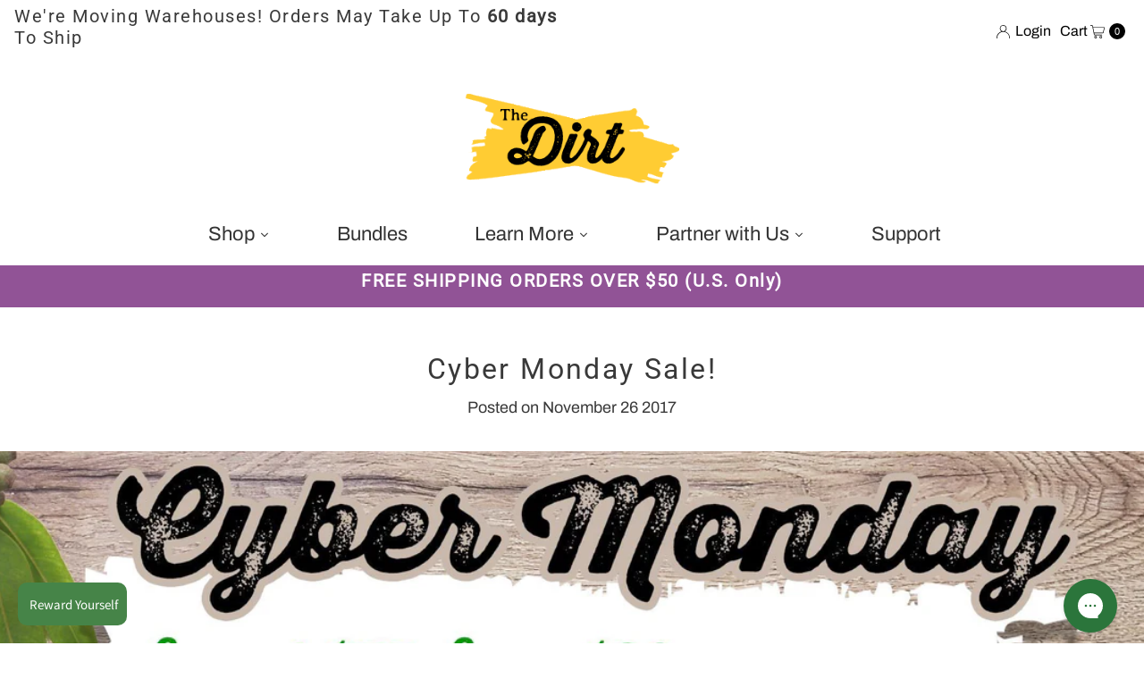

--- FILE ---
content_type: text/javascript
request_url: https://givemethedirt.com/cdn/shop/t/73/assets/hide-subscription-widget.js?v=79713182133727868261736464594
body_size: -462
content:
/** Shopify CDN: Minification failed

Line 35:4 Expected ")" but found "else"

**/
document.addEventListener('DOMContentLoaded', function() {
  var productSection = document.querySelector('.product__section');
  console.log('Product section:', productSection);
  if (productSection) {
    var productHandle = productSection.getAttribute('data-product-handle');
    console.log('Product handle:', productHandle);
  //   if (productHandle === 'the-dirt-trace-mineral-tooth-powder') {
  //     console.log('Toothpowder product page');
  //     var subscriptionWidget = productSection.querySelector('.recharge-subscription-widget');
  //     console.log('Subscription widget:', subscriptionWidget);
  //     if (subscriptionWidget) {
  //       subscriptionWidget.style.display = 'none';
  //       console.log('Subscription widget hidden');
  //     } else {
  //       console.log('Subscription widget not found');
  //     }
      
      // Hide the second instance of swatches__option-name block
      var swatchesOptionNames = productSection.querySelectorAll('.swatches__option-name');
      console.log('Swatches option names:', swatchesOptionNames);
      if (swatchesOptionNames.length > 1) {
        swatchesOptionNames[1].style.display = 'none';
        console.log('Second instance of swatches option name hidden');
      } else {
        console.log('Second instance of swatches option name not found');
      }
    } else {
      console.log('Not the Toothpowder product page');
    }
  } else {
    console.log('Product section not found');
  }
});

--- FILE ---
content_type: application/javascript
request_url: https://js.smct.io/t/tag-v5.98.js
body_size: 24702
content:
/*
 tag.js v5.98 ? Smarter Click Technology 
*/
if(window.$smcT5&&1<Object.keys(window.$smcT5).length){if("undefined"!==typeof console&&"function"===typeof console.warn)try{console.warn("Cannot load tag twice")}catch(B){}}else window.$smcT5=function(B,L,P){function Ma(){function m(y,S){y+="=";for(var l=L.cookie.split(";"),r=0;r<l.length;r++){for(var g=l[r];" "===g.charAt(0);)g=g.substring(1,g.length);if(0===g.indexOf(y))return y=g.substring(y.length,g.length),S||1!=k.config.encodeCookies||(y=decodeURIComponent(y)),y.replace(/SMC_ASCII_PREFIX:/g,
"")}return null}function t(y,S,l,r){null===x&&D(-2);r||"undefined"===typeof B.THEHUT&&1!=k.config.FirstCharAsciiFix||"string"!==typeof S||!1!==/^[ -~]+$/.test(S.substr(0,1))||(S="SMC_ASCII_PREFIX:"+S);r||1!=k.config.encodeCookies||(S=encodeURIComponent(S));l?(null!==I.cookieMaxAgeDays&&0<I.cookieMaxAgeDays&&l>1440*I.cookieMaxAgeDays&&(l=1440*I.cookieMaxAgeDays),r=new Date,r.setTime(r.getTime()+6E4*l),l="; expires="+r.toGMTString()):l="";r=location.host;1===r.split(".").length||/^(25[0-5]|2[0-4][0-9]|[01]?[0-9][0-9]?)\.(25[0-5]|2[0-4][0-9]|[01]?[0-9][0-9]?)\.(25[0-5]|2[0-4][0-9]|[01]?[0-9][0-9]?)\.(25[0-5]|2[0-4][0-9]|[01]?[0-9][0-9]?)$/.test(r)?
L.cookie=y+"="+S+l+";path=/":(r="."+r.split(".").slice(-2).join("."),L.cookie=y+"="+S+l+";path=/; domain="+(x?x:r))}function z(y){t(y,"",-1)}function n(y){return null===m(y)?!1:!0}function J(){var y=navigator.cookieEnabled;y||(L.cookie="smc_testcookie",y=-1!==L.cookie.indexOf("smc_testcookie"));return y}var M=F.custom("Cookie Manager","#D2691E"),x=null,D=function(y){if(-10>y||10<y)return M("TLC: Level is too deep, returning null"),null;var S="."+B.location.host.split(".").slice(y).join(".");M(`TLC: Checking level: ${y}, domain: ${S}`);
L.cookie="smc-tlc-checker="+S+";path=/; domain="+S;var l=m("smc-tlc-checker");if(l&&l===S)return M(`TLC: Using domain ${S} for cookie storage`),x=S,z("smc-tlc-checker"),S;D(y-1)},G=function(){return{get:function(){var y=parseInt(m("smc_source_ref"),10);return isNaN(y)?0:y},set:function(y,S){y=parseInt(y,10);y=isNaN(y)?0:y;t("smc_source_ref",y,1440*S)}}}(),N=function(){var y,S=function(r){return[{id:r,loaded:null,open:null,eng:null,closed:null}]},l=function(){y=n("smct_last_ov")?JSON.parse(m("smct_last_ov")):
S(null);"string"===typeof y&&"[{"===y.substring(0,2)&&(y=JSON.parse(y));var r=function(v){var a=q.DateNow()/1E3;return null!==v?parseFloat((a-v/1E3).toFixed(2)):v},g;for(g in y)y.hasOwnProperty(g)&&(y[g].loaded=r(y[g].loaded),y[g].open=r(y[g].open),y[g].eng=r(y[g].eng),y[g].closed=r(y[g].closed));return y};return{set:function(r,g){n("smct_last_ov")?(y=JSON.parse(m("smct_last_ov")),"string"===typeof y&&"[{"===y.substring(0,2)&&(y=JSON.parse(y)),y[0].id!==r&&y.unshift(S(r)[0]),y=y.slice(0,3)):y=S(r);
g!==P&&(y[0][g]=q.DateNow());t("smct_last_ov",JSON.stringify(y),43200)},get:l,secsSince:function(r){var g=l(),v;for(v in g)if(g.hasOwnProperty(v)&&null!==g[v][r])return Math.round(g[v][r]);return null}}}();try{var E=B.localStorage}catch(y){E=!1,na("localStorage access denied, falling back to cookies.")}if(k.config.migrateCookiesToLocalStorage&&!1!==E){var Q=Number(m("smc_ls_session",!0));Q||(Q=+new Date,t("smc_ls_session",Q,0,!0));function y(v,a,b){null!==I.cookieMaxAgeDays&&0<I.cookieMaxAgeDays&&
b>1440*I.cookieMaxAgeDays&&(b=1440*I.cookieMaxAgeDays);b=0!==Number(b)?+new Date+6E4*b:0;1===k.config.encodeCookies&&(a=encodeURIComponent(a));E.setItem(v,JSON.stringify({v:String(a),e:b,s:Q}))}function S(v){l(v);var a=E.getItem(v);if(null===a)return null;try{var b=JSON.parse(a);if(0===b.e&&b.s!==Q||0<b.e&&b.e<+new Date)return r(v),null;1===k.config.encodeCookies&&(b.v=decodeURIComponent(b.v));return b.v}catch(c){return na("Local storage read error:",c),null}}function l(v){if(!n(v))return!1;var a=
{smc_uid:5256E3,smct_session:0,smc_r:10080,smc_spv:0,smc_tag:525600,smc_sesn:5256E3,smc_tpv:5256E3,"smct_dyn_[^\\s]+":0,"smc_v4_[0-9]+$":5256E3,smct_last_ov:43200,"smc-dv2":10080,"smc-loc-[a-zA-Z0-9]+$":0,smc_not:5256E3,smc_goal:525600},b,c=Object.keys(a);for(b in c)if(c.hasOwnProperty(b)){var d=c[b];if((new RegExp(d)).test(v))return a=a[d],M("Migrating a cookie:",v),d=m(v),z(v),y(v,d,a),!0}return!1}function r(v){l(v);E.removeItem(v)}function g(v){l(v);return null!==E.getItem(v)}G=function(){return{get:function(){var v=
parseInt(S("smc_source_ref"),10);return isNaN(v)?0:v},set:function(v,a){v=parseInt(v,10);v=isNaN(v)?0:v;y("smc_source_ref",v,1440*a)}}}();N=function(){function v(c){return[{id:c,loaded:null,open:null,eng:null,closed:null}]}var a,b=function(){function c(e){var f=q.DateNow()/1E3;return null!==e?parseFloat((f-e/1E3).toFixed(2)):e}a=g("smct_last_ov")?JSON.parse(S("smct_last_ov")):v(null);for(var d in a)a.hasOwnProperty(d)&&(a[d].loaded=c(a[d].loaded),a[d].open=c(a[d].open),a[d].eng=c(a[d].eng),a[d].closed=
c(a[d].closed));return a};return{set:function(c,d){g("smct_last_ov")?(a=JSON.parse(S("smct_last_ov")),a[0].id!==c&&a.unshift(v(c)[0]),a=a.slice(0,3)):a=v(c);d!==P&&(a[0][d]=q.DateNow());y("smct_last_ov",JSON.stringify(a),43200)},get:b,secsSince:function(c){var d=b(),e;for(e in d)if(d.hasOwnProperty(e)&&null!==d[e][c])return Math.round(d[e][c]);return null}}}();return{create:y,read:S,del:r,exists:g,ref:G,lastOV:N,enabled:J}}return{create:t,read:m,del:z,exists:n,ref:G,lastOV:N,enabled:J}}if("https:"!==
B.location.protocol&&"http:"!==B.location.protocol||/^(25[0-5]|2[0-4][0-9]|[01]?[0-9][0-9]?)\.(25[0-5]|2[0-4][0-9]|[01]?[0-9][0-9]?)\.(25[0-5]|2[0-4][0-9]|[01]?[0-9][0-9]?)\.(25[0-5]|2[0-4][0-9]|[01]?[0-9][0-9]?)$/.test(B.location.hostname)||"localhost"===B.location.hostname)return!1;var k={},ta={},Y=B.$smctResources,I={leftPage:!1,leftTab:!1,overlayId:0,overlaysCC:null,notification:null,b64:null,urls:{overlaysLoad:null,overlaysEngage:null},urlID:null,goalMatch:!1,ajaxDOMReplaceCheck:!1,dynamic:{},
refreshDate:!1,serverTimestamp:null,cookieMaxAgeDays:null,hasMLBeenSent:function(){return za}},da={},ia=null,U={holding:[],plugin:{},isUse:!1,isReady:!1},za=!0,ca={},Ba={},Ca=function(m){var t=sessionStorage.getItem("smc_cdn_source"),z=B.location.href||"";-1<z.indexOf("smc_set_source=co")?(t="co",F("Source manually set to .",t," for ",m)):-1<z.indexOf("smc_set_source=io")&&(t="io",F("Source manually set to .",t," for ",m));if(null!==t&&"io"===t||"co"===t)m=m.replace(/smct.(c|i)o/i,"smct."+t);return m},
O=!1,H={isDebug:function(){return!1},logger:function(){return!1},updateByID:function(){return!1},passFail:function(){return!1},modal:function(){return!1},timeOnPage:function(){return!1},autoInsert:function(){return!1},valueHunter:function(){return!1},notifications:function(){return!1},saleTrack:function(){return!1},smarterCodesSaleTrack:function(){return!1},timedCheck:function(){return!1},ipb:function(){return!1},dynamicBasket:function(){return!1},recomminder:function(){return!1}},Da=!0;if("undefined"===
typeof B.console||"function"!==typeof console.log||"log"!==console.log.name||"function"!==typeof console.trace||"function"!==typeof console.warn||"function"!==typeof console.error)Da=!1;var ua=function(m,t,z,n,J){return function(){if(O){var M=B.self!==B.top,x="%c"+m+"%c",D=["color: #FFFFFF; background-color: "+t+"; padding: 2px 7px 2px 7px; border-radius: 10px 0px 0px 10px"];n&&(x+=n+"%c",D.push("color: #FFFFFF; background-color: "+J+"; padding: 2px 7px 2px 7px;"));M&&(x="%ciframe"+x,D.unshift("color: #FFFFFF; background-color: #0DC386; padding: 2px 7px 2px 7px; border-radius: 10px; margin-right: 3px;"));
M=[x].concat(D);M.push("");x=Object.assign(console);if(!Da)try{var G=L.createElement("iframe");G.setAttribute("id","smc-console-functionality");G.setAttribute("name","smc-console-functionality");G.setAttribute("style","visibility:hidden;width:0;height:0;position:fixed;bottom:-10px;right:-10px;");L.querySelector("body").appendChild(G);x=Object.assign(G.contentWindow.console)}catch(N){x=null}if(x){D=[].slice.apply(arguments);M=B.StyleMedia||B.opera||!x.table&&!x.firebug?["[SMC]"]:M;D=M.concat(D);try{x[z].apply(B,
D),L.querySelector("body").removeChild(G)}catch(N){}}}}},F=ua("SMC Log","#10659e","log");F.custom=function(m,t){return ua("SMC Log","#10659e","log",m,t)};var ja=ua("SMC Note","#999a30","log");ja.custom=function(m,t){return ua("SMC Note","#999a30","log",m,t)};var fa=ua("SMC Warning","orange","warn");fa.custom=function(m,t){return ua("SMC Warning","orange","warn",m,t)};var na=ua("SMC Error","#d02525","error");na.custom=function(m,t){return ua("SMC Error","#d02525","error",m,t)};var Na=function(){var m=
null,t=null,z=null,n=!0==="ontouchstart"in B?1:0;const J="function"===typeof matchMedia&&matchMedia("(pointer:fine)").matches?1:0,M=navigator&&navigator.platform||!1,x=navigator.userAgent;320>screen.width?(z="ignored",t="width_too_small"):("iPhone"===M||-1<x.indexOf("iPhone;"))&&n?(z="mobile",m="iOS"):("iPad"===M||-1<x.indexOf("iPad;"))&&n?(z="tablet",m="iOS"):-1===x.indexOf("iPad;")&&n&&"MacIntel"===M?(z="tablet",m="iOS"):-1<x.indexOf("Android")&&n&&(-1<x.indexOf("Tablet")||-1===x.indexOf("Mobile"))?
(z="tablet",m="Android"):-1<x.indexOf("Android")&&-1===x.indexOf("Tablet")&&n?(z="mobile",m="Android"):0===J&&0===n&&(-1<x.indexOf("bot")||-1<x.indexOf("Baiduspider"))?z="bot":1===J||0===J&&0===n?z="desktop":1===n&&(z="mobile");null===m&&(m=-1<x.indexOf("CrOS")?"Chrome OS":-1<x.indexOf("Linux")||-1<x.indexOf("X11")?"Linux":-1<x.indexOf("Mac OS X")||-1<x.indexOf("Macintosh")?"OS X":-1<x.indexOf("Silk/")||-1<x.indexOf("Kindle Fire")?"Fire OS":x.indexOf("Windows")?-1<x.indexOf("Windows NT 10.0")?"Windows 10":
-1<x.indexOf("Windows NT 6.2")?"Windows 8":-1<x.indexOf("Windows NT 6.3")?"Windows 8.1":-1<x.indexOf("Windows NT 6.1")?"Windows 7":-1<x.indexOf("Windows NT 5.0")?"Windows 2000":-1<x.indexOf("Windows NT 5.1")?"Windows XP":-1<x.indexOf("Windows NT 5.2")?"Windows Server 2003":-1<x.indexOf("Windows NT 6.0")?"Windows Vista":-1<x.indexOf("Windows NT 4.0")?"Windows NT 4.0":-1<x.indexOf("Windows Phone")?"Windows Phone":-1<x.indexOf("Windows 98")||-1<x.indexOf("Win98")?"Windows 98":"Windows":"Unknown OS");
null===t&&(t=-1<x.indexOf("Firefox")?"Firefox":-1<x.indexOf("FBAN/MessengerFor")?"Facebook Messenger":-1<x.indexOf("FBAN/FB")?"Facebook":-1<x.indexOf("Instagram")?"Instagram":-1<x.indexOf("Pinterest/")?"Pinterest":-1<x.indexOf("Opera")||-1<x.indexOf("OPR")?"Opera":-1<x.indexOf("Trident")?"Internet Explorer":-1<x.indexOf("Edge")?"Edge":-1<x.indexOf("UCBrowser")?"UC Browser":-1<x.indexOf("Chrome")?"Chrome":-1<x.indexOf("Safari")?"Safari":"Unknown Browser");n={bot:{"OS X Chrome":160420,"Windows Unknown Browser":160350},
desktop:{"Chrome OS Chrome":160356,"Linux Chrome":160351,"Linux Firefox":160367,"Linux Opera":160417,"Linux Safari":160401,"OS X Chrome":160339,"OS X Firefox":160362,"OS X Opera":160391,"OS X Safari":160345,"OS X Unknown Browser":160400,"Windows 10 Chrome":160342,"Windows 10 Edge":160343,"Windows 10 Firefox":160355,"Windows 10 Internet Explorer":160353,"Windows 10 Opera":160366,"Windows 7 Chrome":160344,"Windows 7 Firefox":160360,"Windows 7 Internet Explorer":160352,"Windows 7 Opera":160381,"Windows 7 Unknown Browser":160414,
"Windows 8 Chrome":160373,"Windows 8 Firefox":160399,"Windows 8 Internet Explorer":160424,"Windows 8 Opera":160429,"Windows 8.1 Chrome":160358,"Windows 8.1 Firefox":160371,"Windows 8.1 Internet Explorer":160364,"Windows 8.1 Opera":160404,"Windows Chrome":160412,"Windows Facebook":160395,"Windows Firefox":160438,"Windows Internet Explorer":160435,"Windows Phone Internet Explorer":160423,"Windows Safari":160410,"Windows Server 2003 Chrome":160361,"Windows Server 2003 Firefox":160431,"Windows Unknown Browser":160393,
"Windows Vista Chrome":160376,"Windows Vista Firefox":160392,"Windows Vista Opera":160411,"Windows XP Chrome":160378,"Windows XP Firefox":160390,"Windows XP Opera":160413},ignored:{"Windows width_too_small":160374},mobile:{"Android Chrome":160341,"Android Edge":160407,"Android Firefox":160369,"Android Instagram":160357,"Android Internet Explorer":160397,"Android Opera":160372,"Android Pinterest":160363,"Android Safari":160408,"Android UC Browser":160375,"Android Unknown Browser":160409,"Fire OS Unknown Browser":160437,
"iOS Facebook Messenger":160370,"iOS Facebook":160359,"iOS Instagram":160348,"iOS Pinterest":160365,"iOS Safari":160340,"iOS UC Browser":160419,"iOS Unknown Browser":160349,"Linux Chrome":160386,"Linux Firefox":160416,"Linux Opera":160385,"Linux Safari":160405,"OS X Chrome":160383,"OS X Firefox":160379,"OS X Instagram":160430,"OS X Pinterest":160425,"OS X Safari":160354,"OS X Unknown Browser":160387,"Windows 10 Chrome":160368,"Windows 10 Edge":160377,"Windows 10 Firefox":160398,"Windows 10 Instagram":160418,
"Windows 7 Chrome":160389,"Windows 7 Firefox":160406,"Windows 7 Unknown Browser":160433,"Windows 8 Chrome":160422,"Windows 8 Internet Explorer":160428,"Windows 8.1 Chrome":160434,"Windows 8.1 Firefox":160403,"Windows 8.1 Internet Explorer":160380,"Windows Phone Internet Explorer":160436,"Windows Safari":160421,"Windows Unknown Browser":160426,"Windows Vista Chrome":160427,"Windows XP Chrome":160432},tablet:{"Android Chrome":160415,"Android Firefox":160394,"iOS Facebook Messenger":160402,"iOS Facebook":160384,
"iOS Instagram":160396,"iOS Pinterest":160388,"iOS Safari":160346,"iOS Unknown Browser":160382}};n=n[z]&&n[z][m+" "+t];return{device:z,os:m,browser:t,id:n?n:160337,os_version:-1,browser_version:-1}},K,sa=function(){var m=F.custom("LocalStorage","#ff975b"),t={},z=!1,n=!1;B.addEventListener("message",function(D){if(D&&D.data&&D.data.action&&"callback"===D.data.action){var G=t[D.data.id],N={};if(G&&"[object Function]"===N.toString.call(G)){m("Recieved window message, event ID:",D.data.id);try{var E=
JSON.parse(D.data.data);t[D.data.id](E)}catch(Q){try{E=JSON.parse(decodeURIComponent(atob(D.data.data))),t[D.data.id](E)}catch(y){m("[M2] Failed attempt 2 at receiving window message. Not continuing"),m("[M2] Failed to call callback for event.data.data",D),m("[M1] Error for callback: ",Q),m("[M2] Error for callback: ",y)}}}}});var J=function(D,G){n?(m("Setting CrossDomain Object for",D),D={action:"set",name:D,string:JSON.stringify(G)},B.frames.smc_lse_iframe.postMessage(D,"*")):(m("Setting SameDomain Object for",
D),localStorage.setItem(D,JSON.stringify(G)))},M=function(D,G){if(n){m("Getting CrossDomain Object for",D);var N=q.DateNow();t[N]=G;B.frames.smc_lse_iframe.postMessage({action:"get",name:D,id:N},"*");for(var E in t)t.hasOwnProperty(E)&&5E3<q.DateNow()-E&&delete t[E]}else{m("Getting SameDomain Object for",D);N=localStorage.getItem(D)||null;try{N=JSON.parse(N)}catch(Q){m("Failed to parse JSON value for LocalStorage key:",D,Q)}G(N)}},x=function(D){n?B.frames.smc_lse_iframe.postMessage({action:"remove",
name:D},"*"):localStorage.removeItem(D)};return{lsInit:function(D){var G=Y.getURL("ls_endpoint"),N=L.createElement("iframe");N.setAttribute("src",G);N.setAttribute("id","smc_lse_iframe");N.setAttribute("name","smc_lse_iframe");N.setAttribute("style","visibility:hidden;width:0;height:0;position:fixed;bottom:-10px;right:-10px;");N.setAttribute("src",G);L.getElementsByTagName("body")[0].appendChild(N);N.onload=function(){J("smc_test_xdls","smc_test_xdls");setTimeout(function(){M("smc_test_xdls",function(E){n=
"smc_test_xdls"===E;m("Removing CrossDomain object","smc_test_xdls");x("smc_test_xdls");D()})},50)};z=!0},isLoaded:function(){return z},check:function(){m("checker() Testing same domain localStorage works");try{var D=!1;localStorage.setItem("smc_test_ls","smc_test_ls");D="smc_test_ls"===localStorage.getItem("smc_test_ls")?!0:!1;localStorage.removeItem("smc_test_ls");m("checker() Does same domain localStorage work?",D?"Yes":"No");return D}catch(G){return!1}},set:J,get:M,del:x}}(),q=function(){var m=
function(){var a=Date.now(),b=(new Date).getTime();return"number"===typeof a&&10>Math.abs(b-a)?Date.now:function(){return(new Date).getTime()}}();B.onblur=function(){I.leftTab=!0};B.onfocus=function(){I.leftTab=!1;I.leftPage||(I.leftPage=!1)};L.addEventListener("mouseout",function(a){a=a||B.event;a=a.relatedTarget||a.toElement;a&&"HTML"!=a.nodeName||(I.leftPage=!0)});L.addEventListener("mousemove",function(a){I.leftPage&&(I.leftPage=!1,I.leftTab=!1)},!0);var t=function(){var a=function(b){K.exists("smct_session")||
K.create("smct_session",JSON.stringify({s:m(),l:m(),lt:m(),t:0,p:0}),0);var c=JSON.parse(K.read("smct_session"))||{};return b===P?c:"lt"===b?Math.round((c.l-c.lt)/1E3):c[b]};return{get:a,init:function(){setInterval(function(){var b=a();b.l=m();I.leftTab||(b.t=a("t")+1,b.lt=q.DateNow());I.leftPage||(b.p=a("p")+1);K.create("smct_session",JSON.stringify(b),0)},1E3)}}}(),z=function(a){return k!==P&&k.config!==P&&1!==k.config.caseSensitive?a.toLowerCase():a},n=function(a){var b=B.location.href;b=!1!==
a?z(b):b;return k!==P&&k.config!==P&&1===k.config.ignoreHash?b.split("#")[0]:b},J=function(a,b){a=M(a)[0];return a.classList?a.classList.contains(b):!!a.className.match(new RegExp("(\\s|^)"+b+"(\\s|$)"))},M=function(a){if(a===P)return null;if(-1===a.indexOf(":eq("))return L.querySelectorAll(a);for(var b=[];-1!==a.indexOf(":eq");){var c=a;if(-1!==c.indexOf(":eq(")){a=c.indexOf(":eq(");var d=c.substring(0,a),e=c.substring(a+4,c.indexOf(")",a));a=c.substring(c.indexOf(")",a)+1,c.length);">"===d.charAt(0)&&
(d=d.substring(1,d.length));">"===a.charAt(0)&&(a=a.substring(1,a.length));b.push({selector:d,index:e})}}for(var f;0<b.length;)c=b.shift(),f=(f||L).querySelectorAll(c.selector)[c.index];return 0<a.trim().length?(f||L).querySelectorAll(a):[f]},x=function(a){if("number"==typeof a||"boolean"==typeof a)return!1;if("undefined"==typeof a||null===a)return!0;if("undefined"!=typeof a.length)return 0==a.length;var b=0,c;for(c in a)a.hasOwnProperty(c)&&b++;return 0==b},D=function(a,b){var c=[],d;for(d in a)if(a.hasOwnProperty(d)){var e=
b?b+"["+d+"]":d,f=a[d];c.push(null!==f&&"object"===typeof f?D(f,e):encodeURIComponent(e)+"="+encodeURIComponent(f))}return c.join("&")},G=function(a){if("undefined"!==typeof a&&0<a.length){var b=function(f){return f.replace(/[,.]/g,function(h){return","===h?".":","})},c=null;a=a.match(/(([0-9]{1,}[\.,][0-9]{1,2})*[0-9]{1,}([\.,][0-9]{1,2}){0,2})/g);if(null!==a){a=a[0].trim();if(parseFloat(a).toString()===a)return parseFloat(a);var d=a.substr(a.length-2).substr(0,1),e=a.substr(a.length-3).substr(0,
1);d="."===d||"."===e?".":","===d||","===e?",":!1;e=a.substr(a.length-4).substr(0,1);e=e.match(/[\.,]/)?e:!1;"."===d&&1===(a.match(/\./g)||[]).length?c=a.replace(/[,]/g,""):","===d&&1===(a.match(/,/g)||[]).length?c=b(a).replace(/[,]/g,""):!1===d&&e&&-1!==a.indexOf(".")?c=b(a).replace(/[,]/g,""):!1===d&&e?c=b(a).replace(/[\.]/g,""):!1===d&&-1!==a.indexOf(".")?c=a:!1===d&&-1!==a.indexOf(",")?c=b(a).replace(/[,]/g,"."):!1===e&&0===(a.match(/[,\.]/g)||[]).length&&(c=a);return null===c?null:parseFloat(c)}}return null},
N=function(){var a=localStorage.getItem("smc_abst");a||(a="A",.5<Math.random()&&(a="B"),localStorage.setItem("smc_abst",a));return a},E=function(a){if("spv"===a||"tpv"===a||"sesn"===a){var b=parseInt(K.read("smc_"+a),10);return isNaN(b)?"sesn"===a?1:0:b}if("ref"===a)return K.ref.get();if("device"===a||"dv"===a)return k.device;if("id"===a)return k.id;if("name"===a)return k.name;if("loc"===a)return k.loc;if("uid"===a)return Ea.get();if("propensity"===a)return v.get("propensity");if("abst"===a)return N();
if("dynBasket"===a){a={ready:!1,contents:[]};if(b=localStorage.getItem("smc_dyn_item"))a.ready=!0,a.contents=JSON.parse(decodeURIComponent(atob(b)));a.itemCount=a.contents.length;return a}if("recomminder"===a)return a={ready:!1},a.first=P,a.dwell=P,(b=$smcT5.CookieManager.read("smc_ml_viewed_items"))&&(a=JSON.parse(decodeURIComponent(b))),a;if("version"===a)return k.version},Q=function(a=!1){var b=$smcT5.outputs.dynamic[ca.basketContent];localStorage!==P&&localStorage.setItem("smc_basket_content",
b);var c="",d=1,e=0,f=b="",h="";localStorage!==P&&(c=localStorage.getItem("smc_basket_content"),d=parseInt(localStorage.getItem("smc_session_time")),c=c?c:"",e=isNaN(d)?0:d,d=parseInt(localStorage.getItem("smc_session_step")),d!==P&&d&&!0!==d&&!isNaN(d)&&1<=d&&d<=Number.MAX_SAFE_INTEGER?d++:d=1,a&&localStorage.setItem("smc_session_step",d));(a=q.get("loc"))&&a.cc&&"-"!==a.cc&&(b=encodeURI(a.cc),f=encodeURI(a.reg),h=encodeURI(a.city));a=q.get("propensity");return{spv:q.get("spv"),tpv:q.get("tpv"),
dv:q.get("dv"),itemID:$smcT5.outputs.dynamic[ca.itemID]||null,itemPrice:$smcT5.outputs.dynamic[ca.itemPrice]||null,itemPriceSale:$smcT5.outputs.dynamic[ca.itemPriceSale]||null,itemName:$smcT5.outputs.dynamic[ca.itemName]||null,orderID:$smcT5.outputs.dynamic[ca.orderID]||null,orderValue:$smcT5.outputs.dynamic[ca.orderValue]||null,basketContents:c,machineLearningSessionTime:e,currency:$smcT5.outputs.dynamic[ca.currency]||"",sessionStep:d,ns:K.read("smc_sesn"),sid:K.read("smc_session_id"),uid:q.get("uid"),
mdl_p:a.pred||null,mdl_t:a.our_thought||null,tag_index:k.id,referrer:L.referrer,href:B.location.href,ipcc:b,ipreg:f,ipcity:h}},y=function(a){var b=Q(!0);U&&U.isUse&&(b={tid:b.tag_index,sid:b.sid,ns:b.ns,uid:b.uid,spv:b.spv,tpv:b.tpv,st:b.machineLearningSessionTime,ss:b.sessionStep,drf:b.referrer,hrf:b.href,did:null===b.dv||null===b.dv.id?0:b.dv.id,iti:b.itemID,itp:b.itemPrice,itp_s:b.itemPriceSale,itn:b.itemName,cur:b.currency,odi:b.orderID,odv:b.orderValue,bc:b.basketContents,ipcc:b.ipcc,ipreg:b.ipreg,
ipcity:b.ipcity,btz:B.Intl&&B.Intl.DateTimeFormat()&&B.Intl.DateTimeFormat().resolvedOptions()?B.Intl.DateTimeFormat().resolvedOptions().timeZone:null,bt:(new Date).toISOString(),mdl_p:b.mdl_p,mdl_t:b.mdl_t},F("ML2a",b),b={type:"machineLearning",payload:b},"function"===typeof U.plugin.event?(U.plugin.event(b),a(!0,"ML Training event sent")):(Array.isArray(U.holding)||(U.holding=[]),U.holding.push(b),a(!0,"EventTracker not ready, ML Training event queued")))},S=function(a){var b=Y.getURL("px2b_endpoint_url"),
c=ca.inference||0;F(`Run ML inference? ${c}`);if(1===c&&1<=b.indexOf("events.smct.co")){c=Q(!1);var d={tid:c.tag_index,sid:c.sid,uid:c.uid,did:null===c.dv.id?0:c.dv.id,spv:c.spv,tpv:c.tpv,st:c.machineLearningSessionTime,cur:c.currency,odi:c.orderID,odv:c.orderValue,bc:c.basketContents};c.itemID&&(d.iti=c.itemID);c.itemPrice&&(d.itp=c.itemPrice);c.itemPriceSale&&(d.itp_s=c.itemPriceSale);if(d.tid&&d.sid&&d.uid){b+="/"===b.charAt(b.length-1)?"up/inference/predict_json":"/up/inference/predict_json";
var e=new XMLHttpRequest;e.open("POST",b);e.withCredentials=!0;e.setRequestHeader("Content-Type","text/plain;charset=UTF-8");e.send(JSON.stringify(d));e.onreadystatechange=function(){if(4===e.readyState&&200===e.status)try{var f=JSON.parse(e.response);v.set(f,"propensity");a(!0)}catch(h){na("ML Result Error:",h),a(!1,h)}}}}else a(!1)},l={x:function(){if("undefined"!==typeof XMLHttpRequest)return new XMLHttpRequest;for(var a="MSXML2.XmlHttp.6.0 MSXML2.XmlHttp.5.0 MSXML2.XmlHttp.4.0 MSXML2.XmlHttp.3.0 MSXML2.XmlHttp.2.0 Microsoft.XmlHttp".split(" "),
b,c=0;c<a.length;c++)try{b=new ActiveXObject(a[c]);break}catch(d){}return b},send:function(a,b,c,d,e){e===P&&(e=!0);var f=l.x();f.open(c,a,e);f.onreadystatechange=function(){4==f.readyState&&b(f.responseText)};"POST"==c&&f.setRequestHeader("Content-type","application/x-www-form-urlencoded");f.send(d)},get:function(a,b,c,d){var e=[],f;for(f in b)b.hasOwnProperty(f)&&e.push(encodeURIComponent(f)+"="+encodeURIComponent(b[f]));l.send(a+(e.length?"?"+e.join("&"):""),c,"GET",null,d)},post:function(a,b,
c,d){var e=[],f;for(f in b)b.hasOwnProperty(f)&&e.push(encodeURIComponent(f)+"="+encodeURIComponent(b[f]));l.send(a,c,"POST",e.join("&"),d)}},r=function(){var a="$ \u20ac \u00a3 \u00a5 \u20a1 \u20aa \u20b9 \u20a9 \u20a6 \u20b1 z\u0142 \u0142 \u20b2 \u0e3f \u20b4 \u20ab AED AFN ALL AMD ANG AOA ARS AUD AWG AZN BAM BBD BDT BGN BHD BIF BMD BND BOB BRL BSD BTC BTN BWP BYN BZD CAD CDF CHF CLF CLP CNH CNY COP CRC CUC CUP CVE CZK DJF DKK DOP DZD EGP ERN ETB EUR FJD FKP GBP GEL GGP GHS GIP GMD GNF GTQ GYD HKD HNL HRK HTG HUF IDR ILS IMP INR IQD IRR ISK JEP JMD JOD JPY KES KGS KHR KMF KPW KRW KWD KYD KZT LAK LBP LKR LRD LSL LYD MAD MDL MGA MKD MMK MNT MOP MRO MRU MUR MVR MWK MXN MYR MZN NAD NGN NIO NOK NPR NZD OMR PAB PEN PGK PHP PKR PLN PYG QAR RON RSD RUB RWF SAR SBD SCR SDG SEK SGD SHP SLL SOS SRD SSP STD STN SVC SYP SZL THB TJS TMT TND TOP TRY TTD TWD TZS UAH UGX USD UYU UZS VEF VES VND VUV WST XAF XAG XAU XCD XDR XOF XPD XPF XPT YER ZAR ZMW ZWL".split(" "),
b=function(c,d){var e=[];if(c&&"string"===typeof c)for(var f in a)if(a.hasOwnProperty(f)){var h=a[f];if(-1<c.indexOf(h))if(!0===d)e.push(h);else return h}return 0===e.length?!1:1===e.length?e[0]:e[e.length-1]};return{currencies:a,currencySearch:b,searcher:function(c){var d=c.match(new RegExp(/[0-9,.]+/ig)),e=!1,f=c?c.replace(/\n/g,"").trim():"";d&&(e=1===d.length?d[0]:d[d.length-1]);d=b(c,d&&1<d.length?!0:!1);if(e&&d){f=c.indexOf(e);var h=c.indexOf(d);f=f>h?d+" "+e:e+" "+d;e=f.replace(/\s+/g,"");
-1<c.replace(/\s+/g," ").indexOf(f)||-1<c.indexOf(e)&&(f=e)}else e&&(f=e);return f},convertForMaths:function(c){c=c.match(new RegExp(/[0-9,.]+/ig));var d=0;c&&(d=1===c.length?c[0]:c[c.length-1],","===d.slice(-3).substr(0,1)&&(d=d.replace(/[,.]/g,function(e){return","===e?".":","})),d=d.replace(/,/g,""),d=parseFloat(d));return isNaN(d)?0:d}}}(),g=function(){var a=function(b,c){var d=[],e=1,f=function(){for(i=0;i<arguments.length;i++)d.push(arguments[i])},h=function(u,p){if(100<e||"object"!==typeof u||
null===u)return!1;for(var C=Object.keys(u),A=0;A<C.length&&(c===C[A]&&p.push(u[C[A]]),"number"!==typeof u[C[A]]);A++)"object"===typeof u[C[A]]&&(e++,h(u[C[A]],p));return p};b.forEach(function(u){var p=[];(p=h(u,p))&&f.apply(null,p)});return d};return{scan:a,scanResult:function(b,c){b=a(b,c);if(1>b.length)return fa("objectScanResult : zero array"),0;1<b.length&&fa("objectScanResult : More than 1 results found");return b[0]},filterKey:function(b,c){b=b.filter(function(d){return d.hasOwnProperty(c)});
1!==b.length&&fa("objectScanResult : More than 1 result found");return 1===b.length?b[0]:b}}}(),v=function(){var a=function(b){var c={};try{var d=K.read(b);d&&(c=JSON.parse(decodeURIComponent(d)))}catch(e){na("ML Function 2",e)}return c};return{get:function(b,c="smc_ml"){c=a(c);return c[b]?c[b]:{}},set:function(b,c,d="smc_ml"){var e=a(d);e[c]=b;K.create(d,encodeURIComponent(JSON.stringify(e)))}}}();return{queryString:function(a,b){b=!1!==b?n():n(!1);a=a.replace(/[\[\]]/g,"\\$&");return(a=(new RegExp("[?&]"+
a+"(=([^&#]*)|&|#|$)")).exec(b))?a[2]?decodeURIComponent(a[2].replace(/\+/g," ")):"":null},hashContains:function(a){return-1!==B.location.hash.indexOf(a)?1:0},elmLen:function(a){return x(a)?0:M(a).length},hasClass:J,addClass:function(a,b){b=b.trim();a="string"===typeof a?M(a):a;if(a!==P)for(var c=0;c<a.length;c++)if(a[c].classList)if(-1<b.indexOf(" "))for(var d=b.replace(/\s\s+/g," ").split(" "),e=0;e<d.length;e++)a[c].classList.add(d[e].trim());else a[c].classList.add(b);else J(a[c],b)||(a[c].className+=
""===a[c].className?b:" "+b)},removeClass:function(a,b){b=b.trim();a="string"===typeof a?M(a):a;if(a!==P)for(var c=0;c<a.length;c++)if(a[c].classList)if(-1<b.indexOf(" "))for(var d=b.replace(/\s\s+/g," ").split(" "),e=0;e<d.length;e++)a[c].classList.remove(d[e].trim());else a[c].classList.remove(b);else J(a[c],b)&&(a[c].className=a[c].className.replace(new RegExp("(\\s|^)"+b+"(\\s|$)")," "))},empty:x,serialize:D,functionizer:function(a,b){for(var c in b)if(b.hasOwnProperty(c)){var d=b[c].type,e=b[c].vals;
e[0]&&e[1]&&"replace"===d&&(a&&=a.replace(new RegExp(e[0],"g"),e[1]===P?"":e[1]));(e[0]&&"after"===d||"before"===d)&&a&&(a=a.split(e[0]),a=a["after"===d?1:0]);e[0]&&e[1]&&"between"===d&&(a&&=a.split(e[0]).pop().split(e[1]).shift());"trim"===d&&(a&&=a.trim());"digits"===d&&(a&&=a.replace(/[^0-9.]+/g,""));"int"===d&&(a&&=parseInt(a,10));"float"===d&&(a&&=parseFloat(a));"special"===d&&(a&&=G(a));e[0]&&e[1]&&"split"===d&&(a&&=a.split(e[0])[parseInt(e[1],10)]);a="int"!==d&&"float"!==d||!isNaN(a)?a:0}return a},
htmlTextSearch:function(a,b){a=L.body.childNodes;b=z(b);b=b.split(",");for(var c="SCRIPT INPUT TEXTAREA #comment #text SMCCDB IFRAME".split(" "),d=0;d<a.length;d++){var e=a[d];try{if(e.nodeName!==P&&-1===c.indexOf(e.nodeName)&&-1===e.nodeName.indexOf("SMCT-")&&-1===e.nodeName.indexOf("SMC-")&&e.id&&-1===e.id.toString().indexOf("smc-")){var f=e.innerText.replace(/\s/g," ");f=z(f);for(e=0;e<=b.length-1;e++)if(-1!==f.indexOf(b[e]))return!0}}catch(h){fa(h)}}return!1},urlTextSearch:function(a,b){a=n();
b=z(b);b=b.split(",");for(var c=0;c<=b.length-1;c++)if(-1!==a.indexOf(b[c]))return!0;return!1},incrementPageViews:function(){var a=parseInt(K.read("smc_spv"),10),b=parseInt(K.read("smc_tpv"),10);a=isNaN(a)?0:a;b=isNaN(b)?0:b;a++;b++;K.create("smc_tpv",b,5256E3);K.create("smc_spv",a,0);1===a&&(a=parseInt(K.read("smc_sesn"),10),a=isNaN(a)?0:a,a++,K.create("smc_sesn",a,5256E3))},SalesTrackingABSplitValue:N,pixelTracker:function(a,b,c){if(1==k.config.pxTrackOff)return!1;var d=K.ref.get(),e=E("spv"),f=
E("tpv"),h=E("dv");if(U&&U.isUse){a={tid:k.id,spv:e,tpv:f,ipb:!!k.ipb,ref:d,aid:b,uid:a,did:null===h.id?0:h.id,cid:c,ody:JSON.stringify(I.dynamic),sid:E("uid"),ver:E("version"),ip:k.ip,lng:navigator.language,t:k.t,hrf:B.location.href,drf:L.referrer,odc:JSON.stringify([])};var u=E("loc");u&&u.cc&&"-"!==u.cc&&(a.loc=btoa(JSON.stringify(u)));F("PX2a",a);u={type:"overlay",payload:a};"function"===typeof U.plugin.event?U.plugin.event(u):(Array.isArray(U.holding)||(U.holding=[]),U.holding.push(u))}else u=
Y.getURL("pxt_domain"),u&&""!==u.trim()||(fa("Has to use Fallback Pixel Tracker URL"),u="https://smct.co/"),a=""+k.id+"-"+e+"-"+f+"-"+k.ipb+"-"+d+"-"+b+"-"+a+"-"+(null===h.id?0:h.id)+"-"+c+"/px2.png?ts="+m(),F("PX1 OLD: ",u+a),(new Image).src=u+a,$smcT5&&$smcT5.CustomScripts&&"function"===typeof $smcT5.CustomScripts.PXExtend&&fa("PXExtend now depreciated as of Tag5.38+")},runMachineLearning:function(){if(!za&&0!==Object.keys(ca).length){var a=za;za=!0;var b=["on"],c;for(c in ca){var d=ca[c];if(d&&
""!==d&&-1===b.indexOf(d)){if("undefined"===typeof Ba[d]||Ba[d]!==$smcT5.outputs.dynamic[d])a=!1;Ba[d]=$smcT5.outputs.dynamic[d]}}if(a)return F("Nothing has been changed in the ML Dynamic Keys, don't resend ML event"),!1;y(function(e,f){e?F("Training Complete",f):!e&&f?na("Training Failure: ",f):F("Training didn't run, unknown error")});S(function(e,f){e?F("Inference Complete",e,f):!e&&f?na("Inference Failure: ",f):F("Inference didn't run, most likely disabled")})}$smcT5.outputs.dynamic&&ca&&ca.confirmationPage&&
!0===$smcT5.outputs.dynamic[ca.confirmationPage]&&(localStorage!==P&&localStorage.setItem("smc_basket_content",""),$smcT5.outputs.dynamic[ca.orderID]="",$smcT5.outputs.dynamic[ca.orderValue]="")},userPropensityInference:S,searchDataLayer:function(a,b){try{if(B[a]!==P){var c=B[a],d;for(d in c)if(c.hasOwnProperty(d)){if(d==b)return c[d];if(-1!==b.indexOf(">")){var e=b.split(">");if(2==e.length&&c[d][e[0].trim()]!==P){var f=c[d][e[0].trim()][e[1].trim()];if("object"!==typeof f)return f}else if(3==e.length&&
c[d][e[0].trim()]!==P&&c[d][e[0].trim()][e[1].trim()]!==P){if(f=c[d][e[0].trim()][e[1].trim()][e[2].trim()],"object"!==typeof f)return f}else if(4==e.length&&c[d][e[0].trim()]!==P&&c[d][e[0].trim()][e[1].trim()]!==P&&c[d][e[0].trim()][e[1].trim()][e[2].trim()]!==P&&(f=c[d][e[0].trim()][e[1].trim()][e[2].trim()][e[3].trim()],"object"!==typeof f))return f}else for(var h in c[d])if(c[d].hasOwnProperty(h)){var u=c[d][h];if("object"===typeof u)for(var p in u)if(u.hasOwnProperty(p)){var C=c[d][h][p];if("object"===
typeof C)for(var A in C)if(C.hasOwnProperty(A)){var w=c[d][h][p][A];if(A==b&&"object"!==typeof w)return w}if(p==b&&"object"!==typeof C)return C}if(h==b&&"object"!==typeof u)return u}}}return!1}catch(T){return!1}},userSessionTimes:t,getURL:n,setCase:z,get:E,ML:v,DateNow:m,getWidth:function(){return self.innerWidth?self.innerWidth:L.documentElement&&L.documentElement.clientWidth?L.documentElement.clientWidth:L.body?L.body.clientWidth:void 0},getHeight:function(){return self.innerHeight?self.innerHeight:
L.documentElement&&L.documentElement.clientHeight?L.documentElement.clientHeight:L.body?L.body.clientHeight:void 0},ajax:l,getElms:M,referrerDomain:function(){var a=L.referrer;a=a.slice(0,a.indexOf("/",10));var b=B.location.origin;""!==a&&a!==b&&K.create("smc_r",btoa(encodeURIComponent(a)),10080);a=null;try{null!==K.read("smc_r")&&(a=decodeURIComponent(atob(K.read("smc_r"))))}catch(c){a=null,fa("ref Domain Error from cookie")}return a},dynKeyReplace:function(a,b){try{for(var c in da)if(da.hasOwnProperty(c)){var d=
da[c];d===P&&(d="undefined");b&&(d=encodeURIComponent(d));a=a.replace(new RegExp("{"+c+"}","g"),d);var e=new RegExp("{"+c.toLowerCase()+"}","g");a=a.replace(e,d)}}catch(f){O&&na("dynKeyReplace Error: \n",f)}return a},validateEmail:function(a){return/^([\w-\+]+(?:\.[\w-]+)*)@((?:[\w-]+\.)*\w[\w-]{0,66})\.([a-z]{2,6}(?:\.[a-z]{2})?)$/i.test(a)},extractHostname:function(a){a=-1<a.indexOf("://")?a.split("/")[2]:a.split("/")[0];a=a.split(":")[0];return a=a.split("?")[0]},AddCss:function(a,b){var c=L.createElement("style");
c.setAttribute("type","text/css");c.setAttribute("id",b);c.appendChild(L.createTextNode(a));L.getElementsByTagName("head")[0].appendChild(c)},urlChecker:function(a,b){for(var c in a)if(a.hasOwnProperty(c)){var d=a[c].toString().trim();d=q.setCase(d);if('"'==d.substr(0,1)&&'"'==d.slice(-1)){if(d=d.substring(1,d.length-1).trim(),b===d.replace("http://","https://")||b===d.replace("https://","http://"))return!0}else if("{"===d.substr(0,1)&&"}"===d.slice(-1)){if(d=d.substring(1,d.length-1).trim(),q.setCase(B.location.pathname)===
d)return!0}else if(-1!==b.indexOf(d.replace("http://","https://"))||-1!==b.indexOf(d.replace("https://","http://")))return!0}return!1},DBC:F,DBCP:ja,DBW:fa,DBE:na,priceFinder:r,objectScanner:g}}(),Ea=function(){var m=function(){var z=q.DateNow().toString();return parseInt(z+Math.floor(900*Math.random()+100).toString(),10)},t=function(z){var n=parseInt(K.read("smc_uid"),10);!isNaN(n)&&0x3e871b540c06f<n&&9000000000000111>n||(n=m(),K.create("smc_uid",n,5256E3));var J=parseInt(q.queryString("smc_uid"),
10);0x3e871b540c06f<J&&9000000000000111>J&&!isNaN(J,10)&&J!==n?(K.create("smc_uid",J,5256E3),z&&!0===sa.check()&&sa.lsInit(function(){sa.set("smc_uid",J)})):z&&!0===sa.check()&&sa.lsInit(function(){sa.get("smc_uid",function(M){(M=parseInt(M,10))&&!isNaN(M)&&0x3e871b540c06f<M&&9000000000000111>M?M!==n&&K.create("smc_uid",M,5256E3):sa.set("smc_uid",n)})});return n};return{get:function(){var z=parseInt(K.read("smc_uid"),10);return z=!isNaN(z)&&0x3e871b540c06f<z&&9000000000000111>z?z:t()},set:t}}(),Ha=
!1,Ia=!1,Oa=function(){var m=function(l){if(""===l)return!1;var r=q.getElms(l);if(0===r.length)return null;if(1<r.length)return r.length;var g=r[0].getBoundingClientRect();return{selector:l,element:r[0],length:r.length,tag:r[0].tagName,type:r[0].type,pos:{t:g.top,r:g.right,b:g.bottom,l:g.left}}},t=function(l){var r=H.autoInsert,g={url:0,cookiePass:0,cookieInfo:0,vc:0,inputInfo:0,holderInfo:0,animateInfo:0,animateClass:0,timeUp:0,displayFor:0};r(g);var v=0;if(""!==l.url.trim()){var a=l.url.split(",");
for(d in a)a.hasOwnProperty(d)&&-1!==q.getURL().indexOf(q.setCase(a[d].trim()))&&(v=1)}if(1===v){g.url=1;r(g);var b=K.read("smc_vc");if(null!==b)try{b=JSON.parse(b);g.cookieInfo=b;try{var c=decodeURIComponent(atob(b.v));g.vc=c;g.cookiePass=1}catch(p){g.vc="VOUCHER INCORRECTLY ENCODED"}}catch(p){g.cookieInfo="NOT OBJECT"}if(1===g.cookiePass){var d=b.d;a=parseFloat(b.e);var e=b.u,f=q.DateNow();v=parseInt(l.secsDisp,10);v=isNaN(v)?600:v;a=Math.round(86400*a);d=Math.round((f-d)/1E3);var h=null===e?!1:
Math.round((f-e)/1E3);g.displayFor=v;g.cookieExpires=a;g.cookieLive=d;g.cookieUsed=h;g.timeUp=v-h;r(g);if(!1!==h&&h>=v)return!1;if(d<a){clearInterval(u);var u=setInterval(function(){var p=m(l.input);g.inputInfo=p;r(g);if(null!==p&&1===p.length){clearInterval(u);var C=m(l.holder),A=m(""===l.elmAnimate?l.input:l.elmAnimate),w=parseInt(l.timeout,10);w=isNaN(w)?100:w;g.holderInfo=C;g.animateInfo=A;if(""!==l.additional&&$smcT5.CustomScripts&&"function"===typeof $smcT5.CustomScripts.AECode)try{$smcT5.CustomScripts.AECode()}catch(T){na.custom("AE Code",
"purple")(T)}r(g);clearTimeout(void 0);setTimeout(function(){null!==C&&1===C.length&&(q.AddCss(".smct-force-display{display:"+l.holderDisplay+" !important;visibility:visible !important;opacity:1 !important;}","smct-AutoInsert-forceDisplay"),C.element.className+=" smct-force-display");null!==A&&1===A.length&&"none"!==l.elmAnimateClass&&(g.animateClass=l.elmAnimateClass,setTimeout(function(){A.element.className+=" smct-animated smct-"+l.elmAnimateClass},100));p.element.value=c;null===e&&(b.u=f,K.create("smc_vc",
JSON.stringify(b),525600));r(g)},w)}},100)}}}},z=!1,n=!1,J=!1,M=function(l){if("undefined"===typeof Notification)ja("Browser does not support Notifications");else if(""===l.serviceWorker.trim())ja("Notifications - Service Worker not set.");else{F("1. Running Offline Notifications");var r=function(){F("3. sessionCheck() ");null==I.notification&&"function"==typeof B.smctAskNotification&&B.smctAskNotification(l,k.config.webpush_key,$smctResources.getURL("notification_checker"));var a={};Object.keys(I.dynamic).forEach(b=>
{var c=I.dynamic[b];a[b]="string"===typeof c||c instanceof String?c.replace(RegExp("&","g"),"%26"):c});setTimeout(function(){var b=I.notification;if(b){var c=0;I.goalMatch&&(c=1);var d=0,e=$smcT5.tagHelpers.get("dv");e&&e.id&&(d=e.id);b="sid="+Ea.get()+"&tid="+q.get("id")+"&a="+b.auth+"&p="+b.public_key+"&e="+b.endpoint+"&d="+JSON.stringify(a)+"&did="+d+"&z="+c;c=new XMLHttpRequest;c.open("POST",$smctResources.getURL("notification_checker"),!0);c.setRequestHeader("Content-type","application/x-www-form-urlencoded");
c.send(b)}},1E3)};!I.goalMatch||"granted"!=Notification.permission||J||n||(r(),J=!0);if(n)return!1;var g=function(a,b){var c=setTimeout(function(){"granted"==Notification.permission&&r();b*=a;clearTimeout(c);g(a,b)},b)},v=function(){"granted"==Notification.permission&&(clearTimeout(z),r(),g(1.5,4E4))};n=!0;Notification&&"default"==Notification.permission&&(z=setInterval(function(){v()},1E3));ia.anyScriptLoader("notification_app",function(){v();F("2. checkUserOnline() ")})}},x=!1,D=function(l){var r=
H.saleTrack,g={cp:!1,ov:null,oid:null,cur:null,insights:null,px1Fired:null};B.$smcTrack?Ha===JSON.stringify(B.$smcTrack)?F("window.$smcTrack has already run",B.$smcTrack):(Ha=JSON.stringify(B.$smcTrack),g.cp=!0,g.ov=$smcTrack.value,g.oc=$smcTrack.count,g.oid=$smcTrack.ref,g.cur=$smcTrack.currency,g.vc=$smcTrack.voucher,g.type=$smcTrack.type,l={},O&&(l.eh=1)):(g.cp=da[l.confirmPage],g.ov="ignore"===l.orderValue?"ignored":da[l.orderValue],g.oc="ignore"===l.orderCount?"ignored":da[l.orderCount],g.oid=
"ignore"===l.orderID?"ignored":da[l.orderID],g.cur="ignore"===l.currency?"ignored":da[l.currency],g.vc="ignore"===l.voucher?"ignored":da[l.voucher],g.type=l.type);r(g);if(g.cp&&(r(g),null!==g.ov&&g.ov!==P)){var v={type:"track",url:B.location.href,refDom:q.referrerDomain(),device:k.device,spv:q.get("spv"),tpv:q.get("tpv"),sesn:q.get("sesn"),tid:k.id,uid:q.get("uid"),ov:g.ov,vc:g.vc,oc:g.oc,oid:g.oid,cur:g.cur,tType:g.type,hist:K.lastOV.get(),ab_value:1===l.ABon?q.get("abst"):null},a=!1;l&&l.px1&&0<
l.px1.trim().length&&(a=q.dynKeyReplace(l.px1.trim(),!0),"ignore"!==l.px1Load&&("post"===l.px1Load?q.ajax.post(a,{},function(b){g.px1Fired='Pixel Fired as POST: <br>"'+a+'"';r(g)}):((new Image).src=a,g.px1Fired='Pixel Fired as IMAGE: <br> "'+a+'"',r(g))));O&&l&&l.eh&&1===l.eh&&(v.html=L.documentElement.innerHTML);a&&(v.px1=a);q.ajax.post(Y.getURL("insights_url"),{data:JSON.stringify(v)},function(b){F("SALES RECEIVE: ",JSON.parse(b));O&&(g.insights="Processed in "+JSON.parse(b).t+"s",r(g))})}},G=function(l){var r=
F.custom("Dynamic Basket","#1ed2c3"),g=Object.keys(l),v={},a=!0;r("Pickup Keys:",l);for(var b in g){var c=g[b];if("function"!==typeof c&&"function"!==typeof b&&"string"===typeof c&&-1<c.indexOf("itemName")){var d=l[c];c=Number(c.charAt(c.length-1));v[d]={selector:l["itemSelector"+c],type:l["itemType"+c]};r("selectorsObj value for "+d,v[d])}}setInterval(function(){a:{F.custom("Dynamic Basket","#1ed2c3");var e={r:1};var f=[],h=Object.keys(v);for(R in h){var u=h[R];if("function"!==typeof u){var p=v[u].selector,
C=v[u].type;if(0===f.length)if((p=L.querySelectorAll(p))&&0<p.length)for(var A=0;A<p.length;A++){var w=p[A];w=w[C];f.push({[u]:w})}else{0===p.length?(e.r=0,e.e='No items found on page for the "'+u+'" selector'):(e.r=0,e.e='selector for: "'+u+'" does not match the number of items for other keys, please use a more accurate selector');break a}else if((p=L.querySelectorAll(p))&&0<p.length&&p.length===f.length)for(A=0;A<p.length;A++){var T=f[A];w=p[A];w=w[C];T[u]=w}else{0===p.length?(e.r=0,e.e='No items found on page for the "'+
u+'" selector'):(e.r=0,e.e='selector for: "'+u+'" does not match the number of items for other keys, please use a more accurate selector');break a}}}1===e.r&&(e.contents=f)}f=localStorage.getItem("smc_dyn_item");if(1===e.r)if(f){f=JSON.parse(decodeURIComponent(atob(f)));h=f[f.length-1];h=h[Object.keys(h)[0]];var R=e.contents[e.contents.length-1];R=R[Object.keys(R)[0]];if(h!==R||f.length!==e.contents.length)localStorage.setItem("smc_dyn_item",btoa(encodeURIComponent(JSON.stringify(e.contents)))),O&&
r("Cookie updated",e.contents)}else localStorage.setItem("smc_dyn_item",btoa(encodeURIComponent(JSON.stringify(e.contents)))),O&&r("Cookie generated",e.contents);else a&&(O&&F(e.e),a=!1)},500)},N=function(l){setTimeout(function(){var r=Object.keys(l),g={},v=[];if(l.itemSku&&l.itemPrice&&l.itemImage&&l.itemName){for(var a in r){var b=r[a],c=l[b];if(c)if("custom"===b){b=Object.keys(c);for(var d in b){var e=b[d];if(e.includes("customItemKey")){var f=Number(e[e.length-1]);e=c[e];v.push(e);if((f=$smcT5.outputs.dynamic[c["customItemValue"+
f]])||"number"===typeof f)g[e]=f}}}else v.push(b),(c=$smcT5.outputs.dynamic[c])&&(g[b]=c)}console.table(v);var h=Date.now(),u=Object.keys(g);r=v.filter(p=>-1===u.indexOf(p));0<r.length?O&&F("Exiting, the following items are missing values: "+r.toString()):setInterval(function(){var p=$smcT5.CookieManager.read("smc_ml_viewed_items");try{p=p?JSON.parse(decodeURIComponent(p)):{ready:!1}}catch(w){p={ready:!1}}var C=parseInt((Date.now()-h)/1E3),A=g.itemSku;p.first||(p.first=g);A!==p.first.itemSku&&(p.dwell?
p.dwell.time<C&&(g.time=C,p.dwell=g,p.ready=!0):(g.time=C,p.dwell=g,p.ready=!0));p=p?encodeURIComponent(JSON.stringify(p)):{ready:!1};$smcT5.CookieManager.create("smc_ml_viewed_items",p,0)},1E3)}},1500)},E=function(l){var r=H.smarterCodesSaleTrack,g={cp:!1,ov:null,oid:null,cur:null,insights:null,px1Fired:null};B.$smcTrack?Ia===JSON.stringify(B.$smcTrack)?F("window.$smcTrack has already run",B.$smcTrack):(Ia=JSON.stringify(B.$smcTrack),g.cp=!0,g.ov=$smcTrack.value,g.oc=$smcTrack.count,g.oid=$smcTrack.ref,
g.cur=$smcTrack.currency,g.vc=$smcTrack.voucher,g.type=$smcTrack.type,l={},O&&(l.eh=1)):(g.cp=da[l.confirmPage],g.ov="ignore"===l.orderValue?"ignored":da[l.orderValue],g.oc="ignore"===l.orderCount?"ignored":da[l.orderCount],g.oid="ignore"===l.orderID?"ignored":da[l.orderID],g.cur="ignore"===l.currency?"ignored":da[l.currency],g.vc="ignore"===l.voucher?"ignored":da[l.voucher],g.type=l.type);r(g);if(g.cp&&k.plugins.smarterCodes!==P&&K.exists("smc_vcc_history")&&(r(g),null!==g.ov&&g.ov!==P)){var v={type:"sc_track",
url:B.location.href,device:k.device,spv:q.get("spv"),tpv:q.get("tpv"),sesn:q.get("sesn"),tid:k.id,uid:q.get("uid"),ov:g.ov,vc:g.vc,oc:g.oc,oid:g.oid,cur:g.cur},a=K.read("smc_vcc_sale_count");(a=parseInt(a))?a++:a=1;v.vccSalesCount=a;K.create("smc_vcc_sale_count",a,1051200);O&&l&&l.eh&&1===l.eh&&(v.html=L.documentElement.innerHTML);q.ajax.post(Y.getURL("insights_url"),{data:JSON.stringify(v)},function(b){F("SMARTERCODES SALES RECEIVE: ",JSON.parse(b));O&&(g.insights="Processed in "+JSON.parse(b).t+
"s",r(g))})}},Q=function(l,r,g,v){var a=k.sources,b=!1,c=!1,d={};1===q.get("spv")&&1===v||!l||(d=l);if(1===g.urlSource&&a){var e=B.location.search.substring(1).split("&");v={};for(l=0;l<e.length;l++){var f=e[l].split("=");if("undefined"!==typeof a[f[0]]&&f[0]){var h=parseInt(a[f[0]],10);v[h]=f[1]}}l=JSON.stringify(v);"{}"!==l&&(b=!0,d.r=P,d.r2=P);d.s="{}"===l?P:v}if(1===g.httpReferrer&&(g=L.referrer,a=g.slice(0,g.indexOf("/",10)),l=L.domain,a&&(f=a.match(/^(?:.*:\/\/)?([^\/]*)/),e=!1,null!==f&&f[1]!==
P))){f=f[1].split(".").reverse();l=l.split(".").reverse();f.length>l.length?v=l:(v=f,f=l);for(l=0;l<v.length&&!(v[l]!==f[l]&&(e=!0),0<l&&3<v[l].length);l++);e&&(c=!0,d.r=a,d.r2=g)}d.l=B.location.href;(c||b)&&sa.set(r,btoa(JSON.stringify(d)))},y=0,S=function(l,r){y++;var g="smct_sources_"+q.get("id").toString();sa.get(g,function(v){var a=null;v&&(a=JSON.parse(atob(v)));r(a,g,l,y)})};return{init:function(l){for(var r in l)if(l.hasOwnProperty(r))if("autoInsert"===r)t(l[r]);else if("tracking"!==r||B.$smcTrack)if("sc_tracking"!==
r||B.$smcSCTrack)if("notifications"===r)M(l[r]);else if("confirmationPage"===r){var g=l[r];if(!x){var v=!1;g.url!==P&&0<g.url.length?(v=q.getURL(),v=q.urlChecker(g.url,v)):g.dynamicKey!==P&&(v=I.dynamic[g.dynamicKey]);if(v){g=[];var a=(new Date).getTime();K.exists("smc_goal")&&(g=JSON.parse(K.read("smc_goal")),100<g.length&&g.pop());g.push(a);K.create("smc_goal",JSON.stringify(g),525600);I.goalMatch=v}x=I.goalMatch}}else"sources"===r?S(l[r],Q):"machineLearning"===r?(ca=l[r],za=!1):"dynamicBasket"===
r?G(l[r]):"recomminder"===r&&N(l[r]);else E(l[r]);else D(l[r]);O&&H&&"function"===typeof H.valueHunter&&H.valueHunter();B.$smcTrack&&D();B.$smcSCTrack&&E()}}}(),Pa=function(m,t){if(1==k.ipb&&null===q.queryString("smcdb")&&null===K.read("smcdb"))return ja("Basket Backup will not run - IP is Blocked"),H.updateByID("basket-backup",'<span class="smct-text-danger">IP is blocked -  Will not run.</span>'),!1;var z=Y.getURL("basket_backup_endpoint");if(!z||""===z.trim())return ja("Basket Backup - End point is missing!"),
!1;$smcT5.outputs.basketBackup={endpoint:z,campaign_id:m.id};if(0==m.id)return ja("Basket Backup - No Campaign chosen!"),!1;!1===t.getJqueryLoadStatus()&&!1===t.getBasketBackupLoadStatus()?t.loadJquery(k.config.jQueryForceLoad,function(){t.loadBasketBackup(m,function(){H.updateByID("bb-load","LOADED (JQ & Script)")})}):!1===t.getOverlayLoadStatus()&&t.loadBasketBackup(m,function(){H.updateByID("bb-load","LOADED (Just Script)")})},Qa=function(m,t){if(0==m.id)return ja("Smarter Codes - No Campaign chosen!"),
!1;var z=Y.getURL("smarter_codes_endpoint");if(!z||""===z.trim())return ja("Smarter Codes - End point is missing!"),!1;$smcT5.outputs.smarterCodes={endpoint:z,campaign_id:m.id};!1===t.getJqueryLoadStatus()&&!1===t.getSmarterCodesLoadStatus()?t.loadJquery(k.config.jQueryForceLoad,function(){t.loadSmarterCodes(m,function(){H.updateByID("sc-load","LOADED (JQ & Script)")})}):!1===t.getOverlayLoadStatus()&&t.loadSmarterCodes(m,function(){H.updateByID("sc-load","LOADED (Just Script)")})};I.launchSelector=
function(){if(!(!0===O||"undefined"!==typeof $smcCDB&&$smcCDB.outputs&&!0===$smcCDB.outputs.valid))return ja("Selector Permission denied!"),!1;var m=Y.getURL("selector_tool_endpoint").trim();$smcT5.outputs.selectTool={endpoint:m};!1===ia.getJqueryLoadStatus()&&!1===ia.getSelectToolLoadStatus()?ia.loadJquery(k.config.jQueryForceLoad,function(){ia.loadSelectTool(null,function(){H.updateByID("select-tool-load","LOADED (JQ & Script)")})}):!1===ia.getSelectToolLoadStatus()&&ia.loadSelectTool(null,function(){H.updateByID("select-tool-load",
"LOADED (Just Script)")});return"Launching Selector Tool..."};var Ja=function(){var m=0,t=0,z=function(){return{oid:m,aid:t}};return{getCurrent:z,scanner:function(){var n=B.$smcO5;n&&n.vars&&(m=n.vars.oid,n.vars.closed?t=3:n.vars.engaged?t=2:n.vars.is_open&&(t=1));return z()}}}(),Sa=function(m){var t=K.ref.get(),z=null,n=!1,J=!1;O&&(H.updateByID("ref",t),H.updateByID("refMatch","<smct-code>"+(0===t?"N/A":k.config.refs[t]&&k.config.refs[t].u||"N/A")+"</smct-code>"));var M=function(f,h,u){var p=!1,
C="(OFF so ByPass)";if(null===h)p=!1,C="value is NULL";else{var A=f.val1,w=f.val2,T=f.is1,R=f.is2;f=f.andOr;if("exists"===u)return{result:h==A?!0:!1,expression:" EXISTS == "+(!0===A?"true":"false")};if("true"==T||"false"==T)return h=""===h||!1===h||0===h?"false":h,h=!0===h||1===h?"true":h,{result:h==T?!0:!1,expression:h+" == "+T};var qa=function(W){isNaN(W)||isNaN(parseFloat(W))?"string"===typeof W&&(W='"'+q.setCase(W)+'"'):W=parseFloat(W);return W};u=function(W,oa,V){var aa=!1;W=qa(W);V=qa(V);">"===
oa?aa=W>V:">="===oa?aa=W>=V:"=="===oa?aa=W==V:"!="===oa?aa=W!=V:"<="===oa?aa=W<=V:"<"===oa&&(aa=W<V);return aa};f&&R&&w?(C=h+" "+T+" "+A+" "+f+" "+h+" "+R+" "+w,"&&"===f?p=!0===u(h,T,A)&&!0===u(h,R,w)?!0:!1:"||"===f&&(p=!0===u(h,T,A)||!0===u(h,R,w)?!0:!1)):(C=h+" "+T+" "+A,p=!0===u(h,T,A)?!0:!1)}return{result:p,expression:C}},x=function(){var f=q.getURL();z!==f&&(z=f,J=n=!0,q.incrementPageViews(),H.updateByID("url","URL Changed",1));if(!0===J){var h=k.config.refs,u;for(u in h)if(h.hasOwnProperty(u)){var p=
h[u].d,C=h[u].u;C=q.setCase(C);a:{var A=void 0;var w=f,T=C;if(1!=ta.refExactMatch){if(-1!==w.indexOf("?"+T)||-1!==w.indexOf("&"+T)){A=!0;break a}}else if(-1<w.indexOf("?"))for(A in-1<w.indexOf("#")&&(w=w.split("#"),w=w[0]),w=w.split("?"),w=w[1].split("&"),w)if(w.hasOwnProperty(A)&&w[A]===T){A=!0;break a}A=!1}A&&(F("REF Matched: ",C),t=parseInt(u,10),K.ref.set(t,p),O&&(H.updateByID("ref",t),H.updateByID("refMatch","<smct-code>"+k.config.refs[t].u+"</smct-code>")))}}},D=function(){B.hasOwnProperty("$smcDynamicBasket")||
(B.$smcDynamicBasket=JSON.stringify(q.get("dynBasket").contents));var f=B.$smcDynamicBasket,h=JSON.stringify(q.get("dynBasket").contents);f!==h&&(B.$smcDynamicBasket=JSON.stringify(q.get("dynBasket").contents),n=!0)},G=function(){B.hasOwnProperty("$smcRecomminder")||(B.$smcRecomminder=JSON.stringify(q.get("recomminder")));var f=B.$smcRecomminder,h=JSON.stringify(q.get("recomminder"));f!==h&&(B.$smcRecomminder=JSON.stringify(q.get("recomminder")),n=!0)},N=function(){var f=k.config.dynamicElements,
h;for(h in f)if(f.hasOwnProperty(h)){if(f[h].readCustomVarOrFunc&&""!==f[h].readCustomVarOrFunc.trim())try{var u=$smcT5.CustomScripts[f[h].readCustomVarOrFunc];var p="function"===typeof u?u():u;p!==f[h].currentValue&&(k.config.dynamicElements[h].currentValue=p,(n=f[h].pixel_ignore&&"1"===f[h].pixel_ignore?!1:!0)||F("Skipping pixel update for changes detected on DK: "+h),H.updateByID("dynElm-"+h,""===p?"null":p))}catch(ka){na.custom("Dynamic Key","purple")(ka)}else if(!q.empty(f[h].selector)||!q.empty(f[h].readCustomVarOrFunc)||
!q.empty(f[h].customOverRide)){a:{p=h;var C=f[h],A=null,w=0,T=C.searchDLObject,R=C.searchDLKey,qa=C.selector,W=C.cookieBackup,oa=C.attr,V=C.type,aa=C.funcs,X=C.useLast;C.readCustomVarOrFunc&&""!==C.readCustomVarOrFunc.trim()&&(A="function"===typeof C.readCustomVarOrFunc?C.readCustomVarOrFunc():C.readCustomVarOrFunc,A=null===A?null:A);q.empty(T)||q.empty(R)||""!==A||(A=q.searchDataLayer(T,R),A=!1===A?null:A);if(!q.empty(qa)&&null===A&&(C=q.getElms(qa),C!==P))if(X=C[1==X&&0<C.length?C.length-1:0],"exists"==
V)A=0===C.length?!1:!0;else if("length"==V)A=C.length;else if(X===P)if(1!=W||null===K.read("smct_dyn_"+p)||"text"!=V&&"html"!=V&&"val"!=V&&"value"!=V&&"attr"!=V){p=null;break a}else A=K.read("smct_dyn_"+p);else"text"==V?(A=X.innerText||X.textContent,w=1):"html"==V?(A=X.innerHTML,w=1):"value"==V||"val"==V?(A=X.value,w=1):"attr"==V?(A=X.getAttribute(oa),w=1):F("TYPE ("+V+") NOT SETUP!");w&&(A=A.toString());p=A=q.functionizer(A,aa)}p!==f[h].currentValue&&(k.config.dynamicElements[h].currentValue=p,(n=
f[h].pixel_ignore&&"1"===f[h].pixel_ignore?!1:!0)||F("Skipping pixel update for changes detected on DK: "+h),1==f[h].cookieBackup&&null!==p&&(A=f[h].type,"html"!==A&&"text"!==A&&"attr"!==A&&"val"!==A||K.create("smct_dyn_"+h,p,0)),H.updateByID("dynElm-"+h,p+" ("+typeof p+")"))}f[h].cookieSearch&&(p=K.read(f[h].cookieSearch),p=null===p?"":p,p!==f[h].currentValue&&(k.config.dynamicElements[h].currentValue=p,(n=f[h].pixel_ignore&&"1"===f[h].pixel_ignore?!1:!0)||F("Skipping pixel update for changes detected on DK: "+
h),H.updateByID("dynElm-"+h,""===p?"null":p)));q.empty(f[h].searchDLObject)||q.empty(f[h].searchDLKey)||(p=q.searchDataLayer(f[h].searchDLObject,f[h].searchDLKey),p=!1===p?"":p,p!==f[h].currentValue&&(k.config.dynamicElements[h].currentValue=p,(n=f[h].pixel_ignore&&"1"===f[h].pixel_ignore?!1:!0)||F("Skipping pixel update for changes detected on DK: "+h),H.updateByID("dynElm-"+h,p)));1==f[h].htmlContains&&0<f[h].strings.length&&(p=q.htmlTextSearch(h,f[h].strings),p!==f[h].currentValue&&(k.config.dynamicElements[h].currentValue=
p,(n=f[h].pixel_ignore&&"1"===f[h].pixel_ignore?!1:!0)||F("Skipping pixel update for changes detected on DK: "+h),H.updateByID("dynElm-"+h,H.passFail(p,"TRUE","FAIL"))));1==f[h].urlContains&&0<f[h].strings.length&&(p=q.urlTextSearch(h,f[h].strings),p!==f[h].currentValue&&(k.config.dynamicElements[h].currentValue=p,(n=f[h].pixel_ignore&&"1"===f[h].pixel_ignore?!1:!0)||F("Skipping pixel update for changes detected on DK: "+h),H.updateByID("dynElm-"+h,H.passFail(p,"TRUE","FAIL"))));da[h]=p;1==f[h].export&&
(I.dynamic[h]=p)}},E=function(){var f=n=!1,h=!1,u=k.rulesList,p=0;if(O)var C={};var A=!0,w,T={};if(u)for(w in u)if(u.hasOwnProperty(w)){var R=u[w].filterGroup;R="undefined"===typeof R?"":R;T[R]=100}var qa=q.get("uid")%100,W=q.get("spv"),oa=q.get("tpv");if(u&&("undefined"===typeof $smcO5||1!==$smcO5.vars.is_open)){if(k&&k.plugins&&k.plugins.tracking&&1===k.plugins.tracking.ABon&&"A"===q.get("abst"))return H.abst(),ja("Overlays will not run - Sales tracking AB is on and you are part of group A"),q.pixelTracker(6,
9,0),!1;k&&k.plugins&&k.plugins.hasOwnProperty("dynamicBasket")&&!0===q.get("dynBasket").ready&&H.dynamicBasket(q.get("dynBasket").contents);k&&k.plugins&&k.plugins.hasOwnProperty("recomminder")&&!0===q.get("recomminder").ready&&H.recomminder(q.get("recomminder"));if(1==k.ipb&&null===q.queryString("smcdb")&&null===K.read("smcdb"))return H.ipb(),ja("Overlays will not run - IP is Blocked"),q.pixelTracker(6,9,0),!1;for(w in u)if(u.hasOwnProperty(w)){O&&(C[w]={data:[],pass:[]});var V=!0,aa=u[w].timeStart,
X=u[w].timeEnd;if(aa||X){aa=aa.trim();X=X.trim();var ka=k.config.rulesUTC,Z=new Date,la=Z.getTime(),va=(new Date(aa.replace(/-/g,"/"))).getTime();R=(new Date(X.replace(/-/g,"/"))).getTime();1==ka&&(Z=6E4*Z.getTimezoneOffset(),la+=Z);if(""!==aa&&isNaN(va)||""!==X&&isNaN(R))V=!1;else if(la<va||la>R)V=!1;O&&C[w].data.push(H.timedCheck(V,la,aa,X,ka))}aa=!0;X=u[w].delay;"undefined"!==typeof X&&0<X&&(ka=K.lastOV.secsSince("open"),null!==ka&&ka<X&&(aa=!1),O&&C[w].data.push("Delay Since Opened: "+H.passFail(aa)+
"<smct-code>"+(null===ka?"(none opened yet)":"<strong>"+ka+"</strong> > "+X)+"</smct-code>"));X=!0;la=q.get("dynBasket");"on"===u[w].dynBasketRequired&&(!0!==la.ready&&(X=!1),O&&C[w].data.push("Dynamic Basket Ready: "+H.passFail(X)+"<smct-code> </smct-code>"));ka=!0;la=q.get("dynBasket");"on"===u[w].dynBasketRequired&&u[w].hasOwnProperty("dynBasketMinQty")&&(la.itemCount<u[w].dynBasketMinQty&&(ka=!1),O&&C[w].data.push("Dynamic Basket Minimum Quantity: "+H.passFail(ka)+"<smct-code>"+la.itemCount+" > "+
u[w].dynBasketMinQty+"</smct-code>"));la=!0;va=q.get("recomminder");u[w].hasOwnProperty("recomminderRequired")&&"on"===u[w].recomminderRequired&&(!0!==va.ready&&(la=!1),O&&C[w].data.push("Recomminder Ready: "+H.passFail(la)+"<smct-code> </smct-code>"));Z=u[w].filter;va=!0;if(0<Z){R=u[w].filterGroup;R="undefined"===typeof R?"":R;var ha=T[R],ea=100-ha;qa>=ea&&qa<Z+ea||(va=!1);T[R]=ha-Z;O&&C[w].data.push(""+Z+"% "+R+" Filter: "+H.passFail(va)+" <smct-code>"+ea+"% >= <strong>"+qa+"%</strong> < "+(Z+ea)+
"%</smct-code>")}Z=u[w].visitors;R=!0;"undefined"!==typeof Z&&"all"!==Z&&("new"===Z&&W!==oa&&(R=!1),"existing"===Z&&W===oa&&(R=!1),O&&C[w].data.push("Visitor Type: "+H.passFail(R)+" <smct-code>Expected: "+Z+", Found: "+(W==oa?"new":"existing")+"</smct-code>"));ha=u[w].notificationsAccepted;Z=!0;if("undefined"!==typeof ha&&"any"!==ha&&"-2"!==ha)if(B.Notification){var Fa=1;ea=Notification.permission;"default"===ea&&(ea="not_set");"https:"!==L.location.protocol?(Z=!1,Fa=0):Z="granted"==ha&&"granted"===
ea?!0:"denied"==ha&&"denied"===ea?!0:"not_set"==ha&&"not_set"===ea?!0:!1;O&&C[w].data.push('Notifications = "'+ha+'": '+H.passFail(Z)+(' <smct-code>"'+ea+'"</smct-code>')+(0===Fa?" (Must be using HTTPS) ":""))}else Z=!1,O&&C[w].data.push("Notifications = : "+H.passFail(!1)+(' <smct-code> Browsers window.Notification = "'+B.Notification+'"</smct-code>')+(0===Fa?" (Must be using HTTPS) ":""));ha=!0;u[w].pageViews!==P&&1<u[w].pageViews&&(W<u[w].pageViews&&(ha=!1),O&&C[w].data.push("Page Views: "+H.passFail(ha)+
" <smct-code>"+W+" &gt;= <strong>"+u[w].pageViews+"</strong></smct-code>"));ea=!1;var ma=!0,ba=!0,wa=u[w].urls.blacklist,pa=u[w].urls.whitelist;0===wa.length&&0===pa.length?ea=!0:(ma=q.urlChecker(wa,z),ba=q.urlChecker(pa,z),ma=!ma,ba=0<u[w].urls.whitelist.length&&!1===ba?!1:!0,ma&&ba&&(ea=!0),O&&C[w].data.push(H.urlBlWl(wa,pa,ma,ba,ea)));wa=!0;pa=u[w].refs.blacklist;0<pa.length&&k.config.refs[t]!==P&&-1!==pa.indexOf(t)&&(wa=!1);O&&0<pa.length&&(ma="undefined"===typeof k.config.refs[t]?"undefined":
k.config.refs[t].u,C[w].data.push("REF Blacklist: "+H.passFail(wa)+" <smct-code>"+(0==t?" REF is 0! ":"("+ma+") Will pass if "+ +t+" is not in "+pa.join(", ")+"?")+"</smct-code>"));pa=!0;ba=u[w].refs.whitelist;0<ba.length&&-1===ba.indexOf(t)&&(pa=!1);O&&0<ba.length&&(ma="undefined"===typeof k.config.refs[t]?"undefined":k.config.refs[t].u,C[w].data.push("REF Whitelist: "+H.passFail(pa)+" <smct-code>"+(0==t?" REF is 0! ":"("+ma+") Will pass if "+t+" is in "+ba.join(", ")+"?")+"</smct-code>"));ma=!0;
ba=u[w].locs.blacklist;0<ba.length&&-1!==ba.indexOf(k.loc.cc)&&(ma=!1);O&&0<ba.length&&C[w].data.push("Location Blacklist: "+H.passFail(ma)+" <smct-code>Will pass if "+k.loc.cc+" <strong>is not</strong> in "+ba.join(", ")+"</smct-code>");ba=!0;A=u[w].locs.whitelist;0<A.length&&-1===A.indexOf(k.loc.cc)&&(ba=!1);O&&0<A.length&&C[w].data.push("Location Whitelist: "+H.passFail(ba)+" <smct-code>Will pass if "+k.loc.cc+" <strong>is</strong> in "+A.join(", ")+"</smct-code>");var Aa=u[w].dynamicElementRules;
A=!0;for(var xa in Aa)if(Aa.hasOwnProperty(xa)){var ra=k.config.dynamicElements[xa];ra!==P?1==ra.urlContains||1==ra.htmlContains?(ra.currentValue||(A=!1),O&&C[w].data.push(xa+" "+H.passFail(ra.currentValue))):(ra=M(Aa[xa],ra.currentValue,ra.type),O&&C[w].data.push(xa+" "+H.passFail(ra.result)+": <smct-code>"+ra.expression+"</smct-code>"),!1===ra.result&&(A=!1)):1==Aa[xa].on&&fa('Invalid Key: "'+xa+'" check the config settings')}O&&C[w].data.push(H.rulesInfo(u[w].overlays,k.config.debugger_info.overlays_info));
O&&(C[w].pass=0);!1===h&&V&&aa&&va&&X&&ka&&la&&R&&Z&&ha&&ea&&wa&&pa&&ma&&ba&&A&&!1===f&&"undefined"!==typeof u[w].overlays[k.device.device]&&0!==u[w].overlays[k.device.device].id&&(p=u[w].overlays[k.device.device].id,h=!0,O&&(C[w].pass=1));0<p&&p!==I.overlayId&&(f=!0)}}var Ga=function(){q.pixelTracker(6,24,p);$smcO5.funcs.overlayInit();!0===I.ajaxDOMReplaceCheck&&(F("ajaxDOMReplaceCheck enabled"),setInterval(function(){0<I.overlayId&&null===L.getElementById("smc-v5-overlay-"+I.overlayId)&&(F("TAG LOAD OVERLAY: document.getElementById('smc-v5-overlay-"+
I.overlayId+") = ",L.getElementById("smc-v5-overlay-"+I.overlayId),", $outputs.overlayId: "+I.overlayId,", newOverlayId: "+p),$smcO5.funcs.overlayInit())},100))};q.recon=function(ya){Ka(ya)};var Ka=function(ya){I.overlayId=ya;!1===m.getJqueryLoadStatus()&&!1===m.getOverlayLoadStatus()?m.loadJquery(k.config.jQueryForceLoad,function(){m.loadOverlay(k,function(){H.updateByID("ov4","LOADED (JQ & Script)");$smcO5.funcs.configureOverlay(ya,function(){Ga()})})}):!1===m.getOverlayLoadStatus()?m.loadOverlay(k,
function(){H.updateByID("ov4","LOADED (Just Script)");$smcO5.funcs.configureOverlay(ya,function(){Ga()})}):!0===m.getOverlayLoadStatus()?(H.updateByID("ov4","LOADED (Just Config)"),$smcO5.funcs.configureOverlay(ya,function(){Ga()})):F("OVERLAY NOT LOADED")};!0===f?Ka(p):0===p&&"undefined"!==typeof $smcO5&&($smcO5.funcs.overlayRemove(),I.overlayId=0);0===p&&q.pixelTracker(6,9,p);J=!1;O&&H.tagRulesets(p,C,"webOverlayRules")},Q=0,y=parseInt(k.config.scannerTime,10);y=isNaN(y)?100:y;var S=JSON.stringify(Ja.getCurrent()),
l=K.read("smc_not");I.NotificationPerms=l;var r=!1,g=function(){if(I.leftPage||I.leftTab)H.updateByID("scans","Paused");else{if(O)var f="undefined"!==typeof B.performance&&"function"===typeof B.performance.now?performance.now():0;G();D();N();x();if(r){var h=$smcT5.outputs.dynamic.ConfirmationPage,u=$smcT5.CookieManager.read("smc_incremental_test_data"),p=JSON.parse(decodeURIComponent(u));if(h){a("Confirmation page DK true, checking if already set as converted");if(p.converted)a("user already converted, preventing further checks");
else{a("User hasn't converted, updating data");h="https://ep.smct.co/px-id-ep/";$smctData&&$smctData.hasOwnProperty("IS_LOCAL")&&1===$smctData.IS_LOCAL&&(h="https://l.smct.co/px-id-ep/");u=$smcT5.tagHelpers.get("uid");var C=$smcT5.tagHelpers.get("id"),A=p.overlayId,w=p.key,T=new XMLHttpRequest,R=new FormData;R.append("tid",C);R.append("oid",A);R.append("uid",u);R.append("key",w);R.append("inputData","converted");T.onreadystatechange=function(){if(4===T.readyState&&200===T.status)if(1===JSON.parse(T.responseText).r){a("Request successful, data has been updated");
p.converted=!0;var qa=encodeURIComponent(JSON.stringify(p));$smcT5.CookieManager.create("smc_incremental_test_data",qa,30);a("Status cookie updated. Cookie data: ",p)}else a("Update request failed.")};T.open("POST",h+"?handle=update",!0);T.send(R)}r=!1}else B.$smcT5.hasOwnProperty("incLogs")&&!0!==B.$smcT5.incLogs||(a("Confirmation Page DK false"),B.$smcT5.incLogs=!1)}h=JSON.stringify(Ja.scanner());h!==S&&(S=h);n&&(E(),Oa.init(k.plugins),q.runMachineLearning());"undefined"!==typeof Notification&&
(h=Notification.permission,l!==h&&(l=h,I.NotificationPerms=h,K.create("smc_not",h,5256E3),F("Notification Settings Changed from "+l+" to: "+h)));O&&(f=((("undefined"!==typeof B.performance&&"function"===typeof B.performance.now?performance.now():1)-f)/1E3).toFixed(4),H.updateByID("perf",f+" secs"));Q++;H.updateByID("scans",Q)}H.timeOnPage()};Ra();var v=K.read("smc_incremental_test_data"),a=$smcT5.tagHelpers.DBC.custom("Incrementality Testing","#337a28");if(k&&k.config&&k.config.hasOwnProperty("dynamicElements")){var b=
Object.keys(k.config.dynamicElements);v&&b.includes("ConfirmationPage")&&(a("Incremental data found, checking if user is on confirmation page"),r=!0)}else v&&a("Incremental data found, but no dynamic keys are setup, please add a ConfirmationPage DK");if(1==k.config.scannerPerformance){L.addEventListener("mouseup",function(f){g()});L.addEventListener("keypress",function(f){g()});L.addEventListener("focus",function(f){g()});L.addEventListener("visibilitychange",function(f){g()});var c=q.DateNow()+2E3;
L.addEventListener("mousemove",function(f){q.DateNow()>c&&(g(),c=q.DateNow()+2E3)});var d=q.DateNow()+2E3;B.addEventListener("mousewheel",function(f){q.DateNow()>d&&(g(),d=q.DateNow()+2E3)});var e=q.DateNow()+2E3;B.addEventListener("touchstart",function(f){q.DateNow()>e&&(g(),e=q.DateNow()+2E3)});g()}else setInterval(function(){g()},y)},Ta=function(){var m=!1,t=!1,z=!1,n=!1,J=!1,M=function(x,D){if(!x||""===x)return fa('anyScriptLoader was passed an invalid "scriptName":',x),!1;var G=Y.getURL(x);if(!G||
""==G.trim())return F(G," Script missing for",x),!1;G=Ca(G);-1<G.indexOf(".js")&&(G=G+"?tv="+k.version);var N=L.getElementsByTagName("head")[0],E=L.createElement("script");E.type="text/javascript";E.src=G;k&&k.config&&k.config.enforceSri&&1===k.config.enforceSri&&(x=Y.getSRI(x))&&""!==x&&(E.integrity=x,E.crossOrigin="anonymous");E.charset="utf-8";E.onload=function(){D(!0)};N.appendChild(E)};return{loadOverlay:function(x,D){M("overlays_url",function(){t=!0;D()})},loadBasketBackup:function(x,D){M("basket_backup_script",
function(){z=!0;D()})},loadSmarterCodes:function(x,D){M("smarter_codes_script",function(){n=!0;D()})},loadSelectTool:function(x,D){M("selector_tool_script",function(){J=!0;D()})},loadJquery:function(x,D){if("undefined"!==typeof jQuery&&0==x)H.updateByID("jquery","INTERNAL"),B.$smcJQ=jQuery,m=!0,D();else{H.updateByID("jquery","EXTERNAL");var G=Y.getURL("smc_jq");-1<G.indexOf(".js")&&(G=G+"?tv="+k.version);x=L.getElementsByTagName("head")[0];var N=L.createElement("script");N.type="text/javascript";
N.src=G;k&&k.config&&k.config.enforceSri&&1===k.config.enforceSri&&(G=Y.getSRI("smc_jq"))&&""!==G&&(N.integrity=G,N.crossOrigin="anonymous");N.onload=function(){m||(m=!0,"undefined"!==typeof B.$smcJQ&&"function"===typeof $smcJQ.noConflict&&$smcJQ.noConflict(),F("JQUERY LOADED: V"+$smcJQ.fn.jquery),D())};x.appendChild(N)}},anyScriptLoader:M,getJqueryLoadStatus:function(){return m},getOverlayLoadStatus:function(){return t},getBasketBackupLoadStatus:function(){return z},getSmarterCodesLoadStatus:function(){return n},
getSelectToolLoadStatus:function(){return J}}},Ra=function(){if(!k.config.tagRefreshID||0==k.config.tagRefreshID||$smcT5.outputs.tagRefreshDebugOnly&&!O)return!1;var m=K,t=parseInt(k.config.tagRefreshID,10),z=m.read("smc_refresh"),n=m.lastOV.secsSince("open");if(isNaN(t))return F("TAG REFRESH - Exit 3... tagRefreshID cannot be NaN: ",t),!1;if(z&&parseInt(z,10)===t)return F("TAG REFRESH - Exit 4... user has already refreshed to this ID: ",t),!1;if(z&&parseInt(z,10)>t)return F("TAG REFRESH - Exit 5... currentTagRefresh ("+
z+") is greater than tagRefreshID ("+t+")"),!1;if(null!==n&&600>n)return F("TAG REFRESH - Exit 6... User already opened overlay in the last 10 minutes",n),!1;z=["smc_v4_","smct_last_ov"];if($smcT5.outputs.tagRefreshCustomEntry){var J=$smcT5.outputs.tagRefreshCustomEntry;if(Array.isArray(J))for(n=0;n<J.length;n++)z.push(J[n]);else"string"===typeof J&&z.push(J)}J=0;var M=L.cookie.split(";");for(n=0;n<M.length;n++){var x=M[n].trim();if("smc"===x.substr(0,3))for(var D=0;D<z.length;D++){var G=new RegExp(z[D],
"gm"),N="";x.match(G)&&(F("TAG REFRESH - Do we delete? ",x.split("=")[0],!!x.match(G)),N=x.substr(0,x.indexOf("=")),m.del(N),J++)}}m.create("smc_refresh",t,1051200);F("TAG REFRESH - DELETED "+J+" Cookies!");m=$smcT5.outputs.tagRefreshEndpointURL;0<J&&m&&-1<m.indexOf("smct.co")&&q.ajax.post(m,{tid:q.get("id"),uid:q.get("uid"),trid:t,cd:J},function(E){F("TAG REFRESH - Ajax Post ",E)})},La=function(m){F("tag_data",k);if(0===m&&1!=k.config.forceOnDebug){1!=k.config.pxTrackOff&&q.pixelTracker(6,27,0);
O&&L.body.insertAdjacentHTML("beforeend",'<smc style="position: fixed;bottom: 10px;left: 10px;background: darkRed;color: #fff !important;padding: 5px 15px;z-index: 999999999;font-weight: bold;border-radius:5px;">Tag Is Off</smc>');if(null===q.queryString("smcdb")&&null===K.read("smcdb"))return!1;F("Tag is OFF - But is on for client debugging!")}else 0===m&&1==k.config.forceOnDebug&&O&&(I.OnForDebug=1);ta=k.config;ia=Ta();I.urls.overlaysLoad=Y.getURL("overlays_data_url");I.urls.overlaysEngage=Y.getURL("overlays_engage_url");
I.urls.cldbData=Y.getURL("client_debug_data");I.overlaysCC=k.overlaysCC;O=1==ta.db?!0:!1;q.AddCss(k.css_anims,"smct-v5-anims");Ea.set(ta.ls3rdptyUID);I.OvReqInt=1==ta.OvReqInt?!0:!1;m=ta.ovCookieHistory;"number"!==typeof m&&(m=10);3>m&&(m=3);I.ovCookieHistory=m;if(!1===K.enabled())return F("Cookies are disabled!"),!1;Da||fa("Native console functionality overwritten. Using fallback.");F("Tag V"+k.version+" Loaded",k.name,k.id);var t=function(){(function(E,Q){var y=K.read("smc_tag");E=btoa(JSON.stringify({id:E,
name:Q}));y!==E&&K.create("smc_tag",E,525600)})(k.id,k.name);var n=K.read("smc_session_id");localStorage!==P&&(null===n&&(localStorage.setItem("smc_session_time",0),localStorage.setItem("smc_session_step",0)),localStorage.getItem("smc_session_time")===P&&localStorage.setItem("smc_session_time",0),setInterval(function(){if(!I.leftPage&&!I.leftTab){var E=parseInt(localStorage.getItem("smc_session_time"));localStorage.setItem("smc_session_time",E+1)}},1E3));var J=function(E){for(var Q="",y=0;y<E;y++)Q+=
"ABCDEFGHIJKLMNOPQRSTUVWXYZabcdefghijklmnopqrstuvwxyz0123456789".charAt(Math.floor(62*Math.random()));return Q};null===n&&K.create("smc_session_id",J(32),0);n=ta.timeout;n=isNaN(parseInt(n,10))?100:n;setTimeout(function(){Sa(ia)},n);k.plugins.basketBackup&&Pa(k.plugins.basketBackup,ia);k.plugins.smarterCodes&&Qa(k.plugins.smarterCodes,ia);if("2a"===k.config.pxt_version||"2b"===k.config.pxt_version){F("entering trackerV2");U.isUse=!0;U.isReady=!1;var M=function(){if(Array.isArray(U.holding))for(var E=
0;E<U.holding.length;E++)U.plugin.event(U.holding[E]);U.holding=[];U.isReady=!0},x=function(E){F("Event","Trying to trigger Events");let Q="";switch(E.type){case "overlay":F("PX2b",arguments);(Q=Y.getURL("px2b_endpoint_url"))&&-1===Q.indexOf("px2.smct")&&(Q+="/"===Q.charAt(Q.length-1)?"event":"/event");Q+="?";for(var y in E.payload)E.payload.hasOwnProperty(y)&&(Q+=y+"="+encodeURIComponent(E.payload[y])+"&");Q=Q.slice(0,-1);break;case "machineLearning":if(F("ML2b",arguments),(Q=Y.getURL("px2b_endpoint_url"))&&
-1===Q.indexOf("px2.smct")){Q+="/"===Q.charAt(Q.length-1)?"ml-event":"/ml-event";Q+="?";for(y in E.payload)E.payload.hasOwnProperty(y)&&(Q+=y+"="+encodeURIComponent(E.payload[y])+"&");Q=Q.slice(0,-1)}else Q=!1}Q&&((new Image).src=Q)},D=function(){U.plugin={start:function(){F("b start",arguments);M()},event:x};U.plugin.start()};if("2a"===k.config.pxt_version&&""!==k.config.pxt_identity_pool_id){F("Tracker v2a loaded");n=L.getElementsByTagName("head")[0];J=L.createElement("script");J.type="text/javascript";
var G=Y.getURL("px2a_source_url");G=Ca(G);-1<G.indexOf(".js")&&(G=G+"?tv="+k.version);J.src=G;k&&k.config&&k.config.enforceSri&&1===k.config.enforceSri&&(G=Y.getSRI("px2a_source_url"))&&""!==G&&(J.integrity=G,J.crossOrigin="anonymous");J.charset="utf-8";n.appendChild(J);let E=setTimeout(()=>{D()},1E3);J.onload=function(){clearTimeout(E);F("PX2 has initialized");"function"===typeof U.plugin.start&&U.plugin.start({IdentityPoolId:k.config.pxt_identity_pool_id,callback:M,fallbackEvent:x})};J.onerror=
function(){clearTimeout(E);F("failed to load");D()}}else"2b"===k.config.pxt_version&&D()}if("function"===typeof $smcCallCustomScripts){if($smcCallCustomScripts(),$smcT5.CustomScripts&&"function"===typeof $smcT5.CustomScripts.TagCode)try{$smcT5.CustomScripts.TagCode()}catch(E){na.custom("Tag Code","purple")(E)}}else Y.runCode("tag_custom_code",O);if(null!==q.queryString("smcdb")||null!==K.read("smcdb")){var N=null!==q.queryString("smcdb",!1)?q.queryString("smcdb",!1):K.read("smcdb");if(null!==N)try{N=
JSON.parse(atob(N))}catch(E){N=null,fa("Invalid Base64:",E)}null!==N&&0<parseInt(N.id,10)&&0<parseInt(N.tid,10)&&ia.anyScriptLoader("client_debug_url",function(){$smcCDB.init(N.id,N.tid)})}q.userSessionTimes.init()},z=function(){var n=setInterval(function(){"undefined"!==typeof B.$smcT5&&(clearInterval(n),t())},1)};if(m=1==ta.blockIframe)try{m=B.self!==B.top}catch(n){m=!0}if(m)return F("Tag not loaded - Iframe Blocked"),!1;ta.db?ia.anyScriptLoader("smc_debug_url",function(){O=!0;B.$smcTagDataForDebugger=
k;H=B.$smcDebugger();z()}):z()},Ua=function(m,t,z,n){var J=function(){k.loc={cc:null,cn:null,reg:null,city:null,pc:null}};if(m&&"string"===typeof m&&"0"!==m){var M="urgjope";"region"===m?M="poieklw":"latlong"===m&&(M="asnbvds");m=Ca("https://ipl.smct.co/v1/"+z+"/"+t+"/"+M);var x=setTimeout(function(){J();n("Timeout exceeded, will update shortly...")},500);q.ajax.get(m,{},function(D){clearTimeout(x);if("undefined"===typeof $smcO5||$smcO5.vars&&0===$smcO5.vars.is_open)k.loc=JSON.parse(D),n("Success");
else var G=setInterval(function(){$smcO5.vars&&1!==$smcO5.vars.is_open&&(clearInterval(G),k.loc=JSON.parse(D),n("Success - waited for overlay to close"))},300)})}else J(),n("Not Used")};(function(m){try{k=JSON.parse(atob(m.o)),I.b64=1}catch(z){k=m.o,I.b64=0}K=Ma();k.host=Y.getURL("host");var t=m.a!==P?m.a:k.tag_active;k.device||(k.device=Na(),setTimeout(function(){F("JSDD2",k.device)},500));k.config.cookieMaxAgeDays&&!isNaN(parseInt(k.config.cookieMaxAgeDays,10))&&(I.cookieMaxAgeDays=k.config.cookieMaxAgeDays);
Ua(k.useLoc,k.locSig,btoa(k.ip),function(z){setTimeout(function(){k.loc.fail?ja("LOC-V2 Error",k.loc.message,z):F("LOC-V2",k.useLoc,k.loc,z)},500);setTimeout(function(){F("Is IP Blocked?",k.ipb)},200);if(k.ip!==P&&k.device!==P)La(t);else try{q.ajax.post(Y.getURL("tag_data_url")+"?data=1&t="+k.name,{data:"BOOM"},function(n){n=JSON.parse(n);if(0==n.r)fa(n.error);else if(1==n.r){k.ip=n.output.ip;k.ipb=!n.output.ipb||1!==n.output.ipb&&!0!==n.output.ipb&&"1"!==n.output.ipb?0:1;k.t=n.output.t;k.config.insights=
n.output.insights;k.config.pxTrackOff=n.output.pxTrackOff;k.config.pxt_version=n.output.pxt_version;k.config.pxt_identity_pool_id=n.output.pxt_identity_pool_id;if(O=n.output.db)k.config.db=1,k.config.debugger_info=n.output.debugger_info,k.config.forceOnDebug=n.output.forceOnDebug;n.output.cookieMaxAgeDays&&!isNaN(parseInt(n.output.cookieMaxAgeDays,10))&&(I.cookieMaxAgeDays=n.output.cookieMaxAgeDays);t=n.output.tag_active;La(t)}})}catch(n){fa("ajax error 1",n)}})})(B.$smctData);return{CookieManager:K,
LS:sa,tagHelpers:q,outputs:I,TrackerV2:U}}(window,document,void 0);


--- FILE ---
content_type: text/javascript; charset=utf-8
request_url: https://sdk.loyaltylion.net/sdk/start/b5d6d2a86561594a2c5adc135c37bd88.js?t=202602321
body_size: 493
content:
(function(w) { var configuration = {"config":{"sdkHost":"sdk.loyaltylion.net","sdkStaticHost":"sdk-static.loyaltylion.net","platformHost":"platform.loyaltylion.com","appHost":"app.loyaltylion.com","bigCommerceClientId":"rb9cjzk9jybx0lnlz2mbelz9nqzsxjp","translationsDigest":"7abd44443ad8210907f852ffa65654cd","api":{"revision":"9cb01f73bc","build":0},"flags":{"multiLanguage":true}},"site":{"id":23901,"platform":"shopify","settings":{"integratedLoyaltyPageState":"disabled","locale":{"primary":"en","date":"en","number":"en","languages":[{"iso_code":"en","name":"English"}]},"loyaltyPanel":{"customCSSDigest":null},"sdkTheme":"default","useAppTurnkey":true,"customerTrackingConsentMode":"always"},"meta":{"loyaltyPanelCustomisationDigest":"d594b961c8a74ed1f025debccba3990c","legacyUiMigration":{"actionsCompleted":["prompt_viewed","preview_viewed","customize_viewed","activate_viewed","activate_completed"],"deadlineDate":"2023-01-06T00:00:00+00:00","lastPromptedAt":"2022-09-07T15:42:17+00:00","migrationState":"completed","migrationTarget":"turnkey","selectedForMigration":true},"preThemeEditorOverrides":{}},"uiMode":"turnkey"}}; w.loyaltylion && typeof w.loyaltylion.bootstrap === 'function' ? w.loyaltylion.bootstrap(configuration) : w.lion && typeof w.lion._push === 'function' ? w.lion._push(['configuration_v2', configuration]) : !0; })(window);